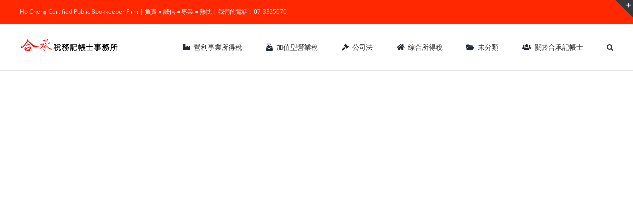

--- FILE ---
content_type: text/html; charset=UTF-8
request_url: https://www.nowtaxes.com.tw/page/95/
body_size: 24221
content:
<!DOCTYPE html>
<html class="avada-html-layout-wide avada-html-header-position-top" lang="zh-Hant-TW" prefix="og: http://ogp.me/ns# fb: http://ogp.me/ns/fb#">
<head>
	<meta http-equiv="X-UA-Compatible" content="IE=edge" />
	<meta http-equiv="Content-Type" content="text/html; charset=utf-8"/>
	<meta name="viewport" content="width=device-width, initial-scale=1" />
	<meta name='robots' content='index, follow, max-image-preview:large, max-snippet:-1, max-video-preview:-1' />

<script type="7e1fcb43d49b3203d17342f3-text/javascript">
MathJax = {
  tex: {
    inlineMath: [['$','$'],['\\(','\\)']], 
    processEscapes: true
  },
  options: {
    ignoreHtmlClass: 'tex2jax_ignore|editor-rich-text'
  }
};

</script>

	<!-- This site is optimized with the Yoast SEO plugin v26.4 - https://yoast.com/wordpress/plugins/seo/ -->
	<title>高雄市公司行號記帳服務｜高雄市公司行號設立登記 - 合承稅務記帳士事務所</title>
	<meta name="description" content="合承稅務記帳士是在地深耕的記帳士事務所，服務高雄地區的中小企業，我們與客戶建立長久、合作及互惠的事業夥伴關係。中小企業受限於有限的資源，因為我們提供的記帳及公司設立等專業服務，我們的客戶可以專心地在事業上全力衝刺。合承稅務記帳士期待為您服務。" />
	<link rel="canonical" href="https://www.nowtaxes.com.tw/" />
	<meta property="og:locale" content="en_US" />
	<meta property="og:type" content="website" />
	<meta property="og:title" content="高雄市公司行號記帳服務｜高雄市公司行號設立登記 - 合承稅務記帳士事務所" />
	<meta property="og:description" content="合承稅務記帳士是在地深耕的記帳士事務所，服務高雄地區的中小企業，我們與客戶建立長久、合作及互惠的事業夥伴關係。中小企業受限於有限的資源，因為我們提供的記帳及公司設立等專業服務，我們的客戶可以專心地在事業上全力衝刺。合承稅務記帳士期待為您服務。" />
	<meta property="og:url" content="https://www.nowtaxes.com.tw/" />
	<meta property="og:site_name" content="合承稅務記帳士事務所" />
	<meta property="article:modified_time" content="2024-03-03T11:00:48+00:00" />
	<meta property="og:image" content="https://www.nowtaxes.com.tw/wp-content/uploads/2023/04/SiteImage.png" />
	<meta property="og:image:width" content="1200" />
	<meta property="og:image:height" content="675" />
	<meta property="og:image:type" content="image/png" />
	<meta name="twitter:card" content="summary_large_image" />
	<script type="application/ld+json" class="yoast-schema-graph">{"@context":"https://schema.org","@graph":[{"@type":"WebPage","@id":"https://www.nowtaxes.com.tw/","url":"https://www.nowtaxes.com.tw/","name":"高雄市公司行號記帳服務｜高雄市公司行號設立登記 - 合承稅務記帳士事務所","isPartOf":{"@id":"https://www.nowtaxes.com.tw/#website"},"about":{"@id":"https://www.nowtaxes.com.tw/#organization"},"datePublished":"2020-07-25T08:29:58+00:00","dateModified":"2024-03-03T11:00:48+00:00","description":"合承稅務記帳士是在地深耕的記帳士事務所，服務高雄地區的中小企業，我們與客戶建立長久、合作及互惠的事業夥伴關係。中小企業受限於有限的資源，因為我們提供的記帳及公司設立等專業服務，我們的客戶可以專心地在事業上全力衝刺。合承稅務記帳士期待為您服務。","breadcrumb":{"@id":"https://www.nowtaxes.com.tw/#breadcrumb"},"inLanguage":"zh-Hant-TW","potentialAction":[{"@type":"ReadAction","target":["https://www.nowtaxes.com.tw/"]}]},{"@type":"BreadcrumbList","@id":"https://www.nowtaxes.com.tw/#breadcrumb","itemListElement":[{"@type":"ListItem","position":1,"name":"首頁"}]},{"@type":"WebSite","@id":"https://www.nowtaxes.com.tw/#website","url":"https://www.nowtaxes.com.tw/","name":"合承稅務記帳士事務所","description":"負責 • 誠信 • 專業 • 熱忱","publisher":{"@id":"https://www.nowtaxes.com.tw/#organization"},"alternateName":"合承記帳士","potentialAction":[{"@type":"SearchAction","target":{"@type":"EntryPoint","urlTemplate":"https://www.nowtaxes.com.tw/?s={search_term_string}"},"query-input":{"@type":"PropertyValueSpecification","valueRequired":true,"valueName":"search_term_string"}}],"inLanguage":"zh-Hant-TW"},{"@type":"Organization","@id":"https://www.nowtaxes.com.tw/#organization","name":"合承稅務記帳士事務所","alternateName":"合承記帳士","url":"https://www.nowtaxes.com.tw/","logo":{"@type":"ImageObject","inLanguage":"zh-Hant-TW","@id":"https://www.nowtaxes.com.tw/#/schema/logo/image/","url":"https://www.nowtaxes.com.tw/wp-content/uploads/2022/12/logo_hocheng@2x.png","contentUrl":"https://www.nowtaxes.com.tw/wp-content/uploads/2022/12/logo_hocheng@2x.png","width":400,"height":50,"caption":"合承稅務記帳士事務所"},"image":{"@id":"https://www.nowtaxes.com.tw/#/schema/logo/image/"}}]}</script>
	<meta name="msvalidate.01" content="266bb982ac6f45b3bc6f159301f50795" />
	<meta name="google-site-verification" content="UA-1183714-8" />
	<meta name="yandex-verification" content="248b2a4030f04024" />
	<!-- / Yoast SEO plugin. -->


<link rel='dns-prefetch' href='//cdn.jsdelivr.net' />
<link rel='dns-prefetch' href='//www.googletagmanager.com' />
<link rel="alternate" type="application/rss+xml" title="合承稅務記帳士事務所 &raquo; Feed" href="https://www.nowtaxes.com.tw/feed/" />
<link rel="alternate" type="application/rss+xml" title="合承稅務記帳士事務所 &raquo; Comments Feed" href="https://www.nowtaxes.com.tw/comments/feed/" />
					<link rel="shortcut icon" href="https://www.nowtaxes.com.tw/wp-content/uploads/2022/02/favicon-64x64-1.png" type="image/x-icon" />
		
		
					<!-- Android Icon -->
			<link rel="icon" sizes="192x192" href="https://www.nowtaxes.com.tw/wp-content/uploads/2022/02/apple-icon-120x120-1.png">
		
					<!-- MS Edge Icon -->
			<meta name="msapplication-TileImage" content="https://www.nowtaxes.com.tw/wp-content/uploads/2022/02/apple-icon-152x152-1.png">
				<link rel="alternate" title="oEmbed (JSON)" type="application/json+oembed" href="https://www.nowtaxes.com.tw/wp-json/oembed/1.0/embed?url=https%3A%2F%2Fwww.nowtaxes.com.tw%2F" />
<link rel="alternate" title="oEmbed (XML)" type="text/xml+oembed" href="https://www.nowtaxes.com.tw/wp-json/oembed/1.0/embed?url=https%3A%2F%2Fwww.nowtaxes.com.tw%2F&#038;format=xml" />
					<meta name="description" content="受控外國企業CFC制度2023年上路   

112年1月1日網路銷售營業人新制     

營利事業CFC制度自112年度施行  

營利事業CFC制度係完善我國公平合理稅制之一環，保障我國財政建全，112年度正式上路後，營利事業於113年辦理112年度營利事業所得稅結算申報時，應依規定辦理申報。為因應新制度的推行，財政部賦稅署網站提供營利事業CFC制度相關法規及常見問答【https://www.dot.gov.tw，點選「稅改專區/反避稅專區/營利事業受控外國企業(CFC)制度】，供各界查詢。  

為防杜跨國企業藉於低稅負國家或地區成立受控外國企業(Controlled Foreign Company，下稱CFC)保留盈餘不分配，規避我國稅負，我國於105年7月27日增訂所得稅法第43條之3，建立營利事業CFC制度，前揭制度自112年度施行，以接軌國際反避稅趨勢及維護租稅公平。"/>
				
		<meta property="og:locale" content="en_US"/>
		<meta property="og:type" content="website"/>
		<meta property="og:site_name" content="合承稅務記帳士事務所"/>
		<meta property="og:title" content="高雄市公司行號記帳服務｜高雄市公司行號設立登記 - 合承稅務記帳士事務所"/>
				<meta property="og:description" content="受控外國企業CFC制度2023年上路   

112年1月1日網路銷售營業人新制     

營利事業CFC制度自112年度施行  

營利事業CFC制度係完善我國公平合理稅制之一環，保障我國財政建全，112年度正式上路後，營利事業於113年辦理112年度營利事業所得稅結算申報時，應依規定辦理申報。為因應新制度的推行，財政部賦稅署網站提供營利事業CFC制度相關法規及常見問答【https://www.dot.gov.tw，點選「稅改專區/反避稅專區/營利事業受控外國企業(CFC)制度】，供各界查詢。  

為防杜跨國企業藉於低稅負國家或地區成立受控外國企業(Controlled Foreign Company，下稱CFC)保留盈餘不分配，規避我國稅負，我國於105年7月27日增訂所得稅法第43條之3，建立營利事業CFC制度，前揭制度自112年度施行，以接軌國際反避稅趨勢及維護租稅公平。"/>
				<meta property="og:url" content="https://www.nowtaxes.com.tw/"/>
						<meta property="og:image" content="https://www.nowtaxes.com.tw/wp-content/uploads/2022/12/logo_hocheng.png"/>
		<meta property="og:image:width" content="200"/>
		<meta property="og:image:height" content="25"/>
		<meta property="og:image:type" content="image/png"/>
				<style id='wp-img-auto-sizes-contain-inline-css' type='text/css'>
img:is([sizes=auto i],[sizes^="auto," i]){contain-intrinsic-size:3000px 1500px}
/*# sourceURL=wp-img-auto-sizes-contain-inline-css */
</style>
<link rel='stylesheet' id='fusion-dynamic-css-css' href='https://www.nowtaxes.com.tw/wp-content/uploads/fusion-styles/7d0292def7fbfae9cd506efb733909a1.min.css?ver=3.14' type='text/css' media='all' />
<script type="7e1fcb43d49b3203d17342f3-text/javascript" src="https://www.nowtaxes.com.tw/wp-includes/js/jquery/jquery.min.js?ver=3.7.1" id="jquery-core-js"></script>
<script type="7e1fcb43d49b3203d17342f3-text/javascript" src="//www.nowtaxes.com.tw/wp-content/plugins/revslider/sr6/assets/js/rbtools.min.js?ver=6.7.38" async id="tp-tools-js"></script>
<script type="7e1fcb43d49b3203d17342f3-text/javascript" src="//www.nowtaxes.com.tw/wp-content/plugins/revslider/sr6/assets/js/rs6.min.js?ver=6.7.38" async id="revmin-js"></script>

<!-- Google tag (gtag.js) snippet added by Site Kit -->
<!-- Google Analytics snippet added by Site Kit -->
<script type="7e1fcb43d49b3203d17342f3-text/javascript" src="https://www.googletagmanager.com/gtag/js?id=G-6MG68BVM4S" id="google_gtagjs-js" async></script>
<script type="7e1fcb43d49b3203d17342f3-text/javascript" id="google_gtagjs-js-after">
/* <![CDATA[ */
window.dataLayer = window.dataLayer || [];function gtag(){dataLayer.push(arguments);}
gtag("set","linker",{"domains":["www.nowtaxes.com.tw"]});
gtag("js", new Date());
gtag("set", "developer_id.dZTNiMT", true);
gtag("config", "G-6MG68BVM4S", {"googlesitekit_post_type":"page"});
//# sourceURL=google_gtagjs-js-after
/* ]]> */
</script>
<link rel="https://api.w.org/" href="https://www.nowtaxes.com.tw/wp-json/" /><link rel="alternate" title="JSON" type="application/json" href="https://www.nowtaxes.com.tw/wp-json/wp/v2/pages/554" /><link rel="EditURI" type="application/rsd+xml" title="RSD" href="https://www.nowtaxes.com.tw/xmlrpc.php?rsd" />
<meta name="generator" content="WordPress 6.9" />
<link rel='shortlink' href='https://www.nowtaxes.com.tw/' />
		<style type="text/css">
						ol.footnotes>li {list-style-type:decimal;}
						ol.footnotes { color:#666666; }
ol.footnotes li { font-size:80%; }
		</style>
		<meta name="generator" content="Site Kit by Google 1.170.0" /><style type="text/css" id="css-fb-visibility">@media screen and (max-width: 640px){.fusion-no-small-visibility{display:none !important;}body .sm-text-align-center{text-align:center !important;}body .sm-text-align-left{text-align:left !important;}body .sm-text-align-right{text-align:right !important;}body .sm-text-align-justify{text-align:justify !important;}body .sm-flex-align-center{justify-content:center !important;}body .sm-flex-align-flex-start{justify-content:flex-start !important;}body .sm-flex-align-flex-end{justify-content:flex-end !important;}body .sm-mx-auto{margin-left:auto !important;margin-right:auto !important;}body .sm-ml-auto{margin-left:auto !important;}body .sm-mr-auto{margin-right:auto !important;}body .fusion-absolute-position-small{position:absolute;top:auto;width:100%;}.awb-sticky.awb-sticky-small{ position: sticky; top: var(--awb-sticky-offset,0); }}@media screen and (min-width: 641px) and (max-width: 1024px){.fusion-no-medium-visibility{display:none !important;}body .md-text-align-center{text-align:center !important;}body .md-text-align-left{text-align:left !important;}body .md-text-align-right{text-align:right !important;}body .md-text-align-justify{text-align:justify !important;}body .md-flex-align-center{justify-content:center !important;}body .md-flex-align-flex-start{justify-content:flex-start !important;}body .md-flex-align-flex-end{justify-content:flex-end !important;}body .md-mx-auto{margin-left:auto !important;margin-right:auto !important;}body .md-ml-auto{margin-left:auto !important;}body .md-mr-auto{margin-right:auto !important;}body .fusion-absolute-position-medium{position:absolute;top:auto;width:100%;}.awb-sticky.awb-sticky-medium{ position: sticky; top: var(--awb-sticky-offset,0); }}@media screen and (min-width: 1025px){.fusion-no-large-visibility{display:none !important;}body .lg-text-align-center{text-align:center !important;}body .lg-text-align-left{text-align:left !important;}body .lg-text-align-right{text-align:right !important;}body .lg-text-align-justify{text-align:justify !important;}body .lg-flex-align-center{justify-content:center !important;}body .lg-flex-align-flex-start{justify-content:flex-start !important;}body .lg-flex-align-flex-end{justify-content:flex-end !important;}body .lg-mx-auto{margin-left:auto !important;margin-right:auto !important;}body .lg-ml-auto{margin-left:auto !important;}body .lg-mr-auto{margin-right:auto !important;}body .fusion-absolute-position-large{position:absolute;top:auto;width:100%;}.awb-sticky.awb-sticky-large{ position: sticky; top: var(--awb-sticky-offset,0); }}</style><meta name="generator" content="Powered by Slider Revolution 6.7.38 - responsive, Mobile-Friendly Slider Plugin for WordPress with comfortable drag and drop interface." />
<script type="7e1fcb43d49b3203d17342f3-text/javascript">function setREVStartSize(e){
			//window.requestAnimationFrame(function() {
				window.RSIW = window.RSIW===undefined ? window.innerWidth : window.RSIW;
				window.RSIH = window.RSIH===undefined ? window.innerHeight : window.RSIH;
				try {
					var pw = document.getElementById(e.c).parentNode.offsetWidth,
						newh;
					pw = pw===0 || isNaN(pw) || (e.l=="fullwidth" || e.layout=="fullwidth") ? window.RSIW : pw;
					e.tabw = e.tabw===undefined ? 0 : parseInt(e.tabw);
					e.thumbw = e.thumbw===undefined ? 0 : parseInt(e.thumbw);
					e.tabh = e.tabh===undefined ? 0 : parseInt(e.tabh);
					e.thumbh = e.thumbh===undefined ? 0 : parseInt(e.thumbh);
					e.tabhide = e.tabhide===undefined ? 0 : parseInt(e.tabhide);
					e.thumbhide = e.thumbhide===undefined ? 0 : parseInt(e.thumbhide);
					e.mh = e.mh===undefined || e.mh=="" || e.mh==="auto" ? 0 : parseInt(e.mh,0);
					if(e.layout==="fullscreen" || e.l==="fullscreen")
						newh = Math.max(e.mh,window.RSIH);
					else{
						e.gw = Array.isArray(e.gw) ? e.gw : [e.gw];
						for (var i in e.rl) if (e.gw[i]===undefined || e.gw[i]===0) e.gw[i] = e.gw[i-1];
						e.gh = e.el===undefined || e.el==="" || (Array.isArray(e.el) && e.el.length==0)? e.gh : e.el;
						e.gh = Array.isArray(e.gh) ? e.gh : [e.gh];
						for (var i in e.rl) if (e.gh[i]===undefined || e.gh[i]===0) e.gh[i] = e.gh[i-1];
											
						var nl = new Array(e.rl.length),
							ix = 0,
							sl;
						e.tabw = e.tabhide>=pw ? 0 : e.tabw;
						e.thumbw = e.thumbhide>=pw ? 0 : e.thumbw;
						e.tabh = e.tabhide>=pw ? 0 : e.tabh;
						e.thumbh = e.thumbhide>=pw ? 0 : e.thumbh;
						for (var i in e.rl) nl[i] = e.rl[i]<window.RSIW ? 0 : e.rl[i];
						sl = nl[0];
						for (var i in nl) if (sl>nl[i] && nl[i]>0) { sl = nl[i]; ix=i;}
						var m = pw>(e.gw[ix]+e.tabw+e.thumbw) ? 1 : (pw-(e.tabw+e.thumbw)) / (e.gw[ix]);
						newh =  (e.gh[ix] * m) + (e.tabh + e.thumbh);
					}
					var el = document.getElementById(e.c);
					if (el!==null && el) el.style.height = newh+"px";
					el = document.getElementById(e.c+"_wrapper");
					if (el!==null && el) {
						el.style.height = newh+"px";
						el.style.display = "block";
					}
				} catch(e){
					console.log("Failure at Presize of Slider:" + e)
				}
			//});
		  };</script>
		<script type="7e1fcb43d49b3203d17342f3-text/javascript">
			var doc = document.documentElement;
			doc.setAttribute( 'data-useragent', navigator.userAgent );
		</script>
		
	<style id='global-styles-inline-css' type='text/css'>
:root{--wp--preset--aspect-ratio--square: 1;--wp--preset--aspect-ratio--4-3: 4/3;--wp--preset--aspect-ratio--3-4: 3/4;--wp--preset--aspect-ratio--3-2: 3/2;--wp--preset--aspect-ratio--2-3: 2/3;--wp--preset--aspect-ratio--16-9: 16/9;--wp--preset--aspect-ratio--9-16: 9/16;--wp--preset--color--black: #000000;--wp--preset--color--cyan-bluish-gray: #abb8c3;--wp--preset--color--white: #ffffff;--wp--preset--color--pale-pink: #f78da7;--wp--preset--color--vivid-red: #cf2e2e;--wp--preset--color--luminous-vivid-orange: #ff6900;--wp--preset--color--luminous-vivid-amber: #fcb900;--wp--preset--color--light-green-cyan: #7bdcb5;--wp--preset--color--vivid-green-cyan: #00d084;--wp--preset--color--pale-cyan-blue: #8ed1fc;--wp--preset--color--vivid-cyan-blue: #0693e3;--wp--preset--color--vivid-purple: #9b51e0;--wp--preset--color--awb-color-1: #ffffff;--wp--preset--color--awb-color-2: #f6f6f6;--wp--preset--color--awb-color-3: #e2e2e2;--wp--preset--color--awb-color-4: #747474;--wp--preset--color--awb-color-5: #ff2800;--wp--preset--color--awb-color-6: #e10707;--wp--preset--color--awb-color-7: #333333;--wp--preset--color--awb-color-8: #212934;--wp--preset--color--awb-color-custom-10: #65bc7b;--wp--preset--color--awb-color-custom-11: #4a4e57;--wp--preset--color--awb-color-custom-12: #780404;--wp--preset--color--awb-color-custom-13: rgba(242,243,245,0.7);--wp--preset--color--awb-color-custom-14: rgba(255,255,255,0.8);--wp--preset--color--awb-color-custom-15: #f2f3f5;--wp--preset--color--awb-color-custom-16: #e0dede;--wp--preset--color--awb-color-custom-17: #e8e8e8;--wp--preset--color--awb-color-custom-18: #1d242d;--wp--preset--gradient--vivid-cyan-blue-to-vivid-purple: linear-gradient(135deg,rgb(6,147,227) 0%,rgb(155,81,224) 100%);--wp--preset--gradient--light-green-cyan-to-vivid-green-cyan: linear-gradient(135deg,rgb(122,220,180) 0%,rgb(0,208,130) 100%);--wp--preset--gradient--luminous-vivid-amber-to-luminous-vivid-orange: linear-gradient(135deg,rgb(252,185,0) 0%,rgb(255,105,0) 100%);--wp--preset--gradient--luminous-vivid-orange-to-vivid-red: linear-gradient(135deg,rgb(255,105,0) 0%,rgb(207,46,46) 100%);--wp--preset--gradient--very-light-gray-to-cyan-bluish-gray: linear-gradient(135deg,rgb(238,238,238) 0%,rgb(169,184,195) 100%);--wp--preset--gradient--cool-to-warm-spectrum: linear-gradient(135deg,rgb(74,234,220) 0%,rgb(151,120,209) 20%,rgb(207,42,186) 40%,rgb(238,44,130) 60%,rgb(251,105,98) 80%,rgb(254,248,76) 100%);--wp--preset--gradient--blush-light-purple: linear-gradient(135deg,rgb(255,206,236) 0%,rgb(152,150,240) 100%);--wp--preset--gradient--blush-bordeaux: linear-gradient(135deg,rgb(254,205,165) 0%,rgb(254,45,45) 50%,rgb(107,0,62) 100%);--wp--preset--gradient--luminous-dusk: linear-gradient(135deg,rgb(255,203,112) 0%,rgb(199,81,192) 50%,rgb(65,88,208) 100%);--wp--preset--gradient--pale-ocean: linear-gradient(135deg,rgb(255,245,203) 0%,rgb(182,227,212) 50%,rgb(51,167,181) 100%);--wp--preset--gradient--electric-grass: linear-gradient(135deg,rgb(202,248,128) 0%,rgb(113,206,126) 100%);--wp--preset--gradient--midnight: linear-gradient(135deg,rgb(2,3,129) 0%,rgb(40,116,252) 100%);--wp--preset--font-size--small: 12px;--wp--preset--font-size--medium: 20px;--wp--preset--font-size--large: 24px;--wp--preset--font-size--x-large: 42px;--wp--preset--font-size--normal: 16px;--wp--preset--font-size--xlarge: 32px;--wp--preset--font-size--huge: 48px;--wp--preset--spacing--20: 0.44rem;--wp--preset--spacing--30: 0.67rem;--wp--preset--spacing--40: 1rem;--wp--preset--spacing--50: 1.5rem;--wp--preset--spacing--60: 2.25rem;--wp--preset--spacing--70: 3.38rem;--wp--preset--spacing--80: 5.06rem;--wp--preset--shadow--natural: 6px 6px 9px rgba(0, 0, 0, 0.2);--wp--preset--shadow--deep: 12px 12px 50px rgba(0, 0, 0, 0.4);--wp--preset--shadow--sharp: 6px 6px 0px rgba(0, 0, 0, 0.2);--wp--preset--shadow--outlined: 6px 6px 0px -3px rgb(255, 255, 255), 6px 6px rgb(0, 0, 0);--wp--preset--shadow--crisp: 6px 6px 0px rgb(0, 0, 0);}:where(.is-layout-flex){gap: 0.5em;}:where(.is-layout-grid){gap: 0.5em;}body .is-layout-flex{display: flex;}.is-layout-flex{flex-wrap: wrap;align-items: center;}.is-layout-flex > :is(*, div){margin: 0;}body .is-layout-grid{display: grid;}.is-layout-grid > :is(*, div){margin: 0;}:where(.wp-block-columns.is-layout-flex){gap: 2em;}:where(.wp-block-columns.is-layout-grid){gap: 2em;}:where(.wp-block-post-template.is-layout-flex){gap: 1.25em;}:where(.wp-block-post-template.is-layout-grid){gap: 1.25em;}.has-black-color{color: var(--wp--preset--color--black) !important;}.has-cyan-bluish-gray-color{color: var(--wp--preset--color--cyan-bluish-gray) !important;}.has-white-color{color: var(--wp--preset--color--white) !important;}.has-pale-pink-color{color: var(--wp--preset--color--pale-pink) !important;}.has-vivid-red-color{color: var(--wp--preset--color--vivid-red) !important;}.has-luminous-vivid-orange-color{color: var(--wp--preset--color--luminous-vivid-orange) !important;}.has-luminous-vivid-amber-color{color: var(--wp--preset--color--luminous-vivid-amber) !important;}.has-light-green-cyan-color{color: var(--wp--preset--color--light-green-cyan) !important;}.has-vivid-green-cyan-color{color: var(--wp--preset--color--vivid-green-cyan) !important;}.has-pale-cyan-blue-color{color: var(--wp--preset--color--pale-cyan-blue) !important;}.has-vivid-cyan-blue-color{color: var(--wp--preset--color--vivid-cyan-blue) !important;}.has-vivid-purple-color{color: var(--wp--preset--color--vivid-purple) !important;}.has-black-background-color{background-color: var(--wp--preset--color--black) !important;}.has-cyan-bluish-gray-background-color{background-color: var(--wp--preset--color--cyan-bluish-gray) !important;}.has-white-background-color{background-color: var(--wp--preset--color--white) !important;}.has-pale-pink-background-color{background-color: var(--wp--preset--color--pale-pink) !important;}.has-vivid-red-background-color{background-color: var(--wp--preset--color--vivid-red) !important;}.has-luminous-vivid-orange-background-color{background-color: var(--wp--preset--color--luminous-vivid-orange) !important;}.has-luminous-vivid-amber-background-color{background-color: var(--wp--preset--color--luminous-vivid-amber) !important;}.has-light-green-cyan-background-color{background-color: var(--wp--preset--color--light-green-cyan) !important;}.has-vivid-green-cyan-background-color{background-color: var(--wp--preset--color--vivid-green-cyan) !important;}.has-pale-cyan-blue-background-color{background-color: var(--wp--preset--color--pale-cyan-blue) !important;}.has-vivid-cyan-blue-background-color{background-color: var(--wp--preset--color--vivid-cyan-blue) !important;}.has-vivid-purple-background-color{background-color: var(--wp--preset--color--vivid-purple) !important;}.has-black-border-color{border-color: var(--wp--preset--color--black) !important;}.has-cyan-bluish-gray-border-color{border-color: var(--wp--preset--color--cyan-bluish-gray) !important;}.has-white-border-color{border-color: var(--wp--preset--color--white) !important;}.has-pale-pink-border-color{border-color: var(--wp--preset--color--pale-pink) !important;}.has-vivid-red-border-color{border-color: var(--wp--preset--color--vivid-red) !important;}.has-luminous-vivid-orange-border-color{border-color: var(--wp--preset--color--luminous-vivid-orange) !important;}.has-luminous-vivid-amber-border-color{border-color: var(--wp--preset--color--luminous-vivid-amber) !important;}.has-light-green-cyan-border-color{border-color: var(--wp--preset--color--light-green-cyan) !important;}.has-vivid-green-cyan-border-color{border-color: var(--wp--preset--color--vivid-green-cyan) !important;}.has-pale-cyan-blue-border-color{border-color: var(--wp--preset--color--pale-cyan-blue) !important;}.has-vivid-cyan-blue-border-color{border-color: var(--wp--preset--color--vivid-cyan-blue) !important;}.has-vivid-purple-border-color{border-color: var(--wp--preset--color--vivid-purple) !important;}.has-vivid-cyan-blue-to-vivid-purple-gradient-background{background: var(--wp--preset--gradient--vivid-cyan-blue-to-vivid-purple) !important;}.has-light-green-cyan-to-vivid-green-cyan-gradient-background{background: var(--wp--preset--gradient--light-green-cyan-to-vivid-green-cyan) !important;}.has-luminous-vivid-amber-to-luminous-vivid-orange-gradient-background{background: var(--wp--preset--gradient--luminous-vivid-amber-to-luminous-vivid-orange) !important;}.has-luminous-vivid-orange-to-vivid-red-gradient-background{background: var(--wp--preset--gradient--luminous-vivid-orange-to-vivid-red) !important;}.has-very-light-gray-to-cyan-bluish-gray-gradient-background{background: var(--wp--preset--gradient--very-light-gray-to-cyan-bluish-gray) !important;}.has-cool-to-warm-spectrum-gradient-background{background: var(--wp--preset--gradient--cool-to-warm-spectrum) !important;}.has-blush-light-purple-gradient-background{background: var(--wp--preset--gradient--blush-light-purple) !important;}.has-blush-bordeaux-gradient-background{background: var(--wp--preset--gradient--blush-bordeaux) !important;}.has-luminous-dusk-gradient-background{background: var(--wp--preset--gradient--luminous-dusk) !important;}.has-pale-ocean-gradient-background{background: var(--wp--preset--gradient--pale-ocean) !important;}.has-electric-grass-gradient-background{background: var(--wp--preset--gradient--electric-grass) !important;}.has-midnight-gradient-background{background: var(--wp--preset--gradient--midnight) !important;}.has-small-font-size{font-size: var(--wp--preset--font-size--small) !important;}.has-medium-font-size{font-size: var(--wp--preset--font-size--medium) !important;}.has-large-font-size{font-size: var(--wp--preset--font-size--large) !important;}.has-x-large-font-size{font-size: var(--wp--preset--font-size--x-large) !important;}
/*# sourceURL=global-styles-inline-css */
</style>
<link rel='stylesheet' id='rs-plugin-settings-css' href='//www.nowtaxes.com.tw/wp-content/plugins/revslider/sr6/assets/css/rs6.css?ver=6.7.38' type='text/css' media='all' />
<style id='rs-plugin-settings-inline-css' type='text/css'>
#rs-demo-id {}
/*# sourceURL=rs-plugin-settings-inline-css */
</style>
<script data-cfasync="false" nonce="b5fb18c4-0845-48c2-9917-7d3a90316a55">try{(function(w,d){!function(j,k,l,m){if(j.zaraz)console.error("zaraz is loaded twice");else{j[l]=j[l]||{};j[l].executed=[];j.zaraz={deferred:[],listeners:[]};j.zaraz._v="5874";j.zaraz._n="b5fb18c4-0845-48c2-9917-7d3a90316a55";j.zaraz.q=[];j.zaraz._f=function(n){return async function(){var o=Array.prototype.slice.call(arguments);j.zaraz.q.push({m:n,a:o})}};for(const p of["track","set","debug"])j.zaraz[p]=j.zaraz._f(p);j.zaraz.init=()=>{var q=k.getElementsByTagName(m)[0],r=k.createElement(m),s=k.getElementsByTagName("title")[0];s&&(j[l].t=k.getElementsByTagName("title")[0].text);j[l].x=Math.random();j[l].w=j.screen.width;j[l].h=j.screen.height;j[l].j=j.innerHeight;j[l].e=j.innerWidth;j[l].l=j.location.href;j[l].r=k.referrer;j[l].k=j.screen.colorDepth;j[l].n=k.characterSet;j[l].o=(new Date).getTimezoneOffset();if(j.dataLayer)for(const t of Object.entries(Object.entries(dataLayer).reduce((u,v)=>({...u[1],...v[1]}),{})))zaraz.set(t[0],t[1],{scope:"page"});j[l].q=[];for(;j.zaraz.q.length;){const w=j.zaraz.q.shift();j[l].q.push(w)}r.defer=!0;for(const x of[localStorage,sessionStorage])Object.keys(x||{}).filter(z=>z.startsWith("_zaraz_")).forEach(y=>{try{j[l]["z_"+y.slice(7)]=JSON.parse(x.getItem(y))}catch{j[l]["z_"+y.slice(7)]=x.getItem(y)}});r.referrerPolicy="origin";r.src="/cdn-cgi/zaraz/s.js?z="+btoa(encodeURIComponent(JSON.stringify(j[l])));q.parentNode.insertBefore(r,q)};["complete","interactive"].includes(k.readyState)?zaraz.init():j.addEventListener("DOMContentLoaded",zaraz.init)}}(w,d,"zarazData","script");window.zaraz._p=async d$=>new Promise(ea=>{if(d$){d$.e&&d$.e.forEach(eb=>{try{const ec=d.querySelector("script[nonce]"),ed=ec?.nonce||ec?.getAttribute("nonce"),ee=d.createElement("script");ed&&(ee.nonce=ed);ee.innerHTML=eb;ee.onload=()=>{d.head.removeChild(ee)};d.head.appendChild(ee)}catch(ef){console.error(`Error executing script: ${eb}\n`,ef)}});Promise.allSettled((d$.f||[]).map(eg=>fetch(eg[0],eg[1])))}ea()});zaraz._p({"e":["(function(w,d){})(window,document)"]});})(window,document)}catch(e){throw fetch("/cdn-cgi/zaraz/t"),e;};</script></head>

<body class="home paged wp-singular page-template-default page page-id-554 paged-95 page-paged-95 wp-theme-Avada wp-child-theme-Avada-Child-Theme fusion-image-hovers fusion-pagination-sizing fusion-button_type-flat fusion-button_span-no fusion-button_gradient-linear avada-image-rollover-circle-yes avada-image-rollover-yes avada-image-rollover-direction-left fusion-has-button-gradient fusion-body ltr fusion-sticky-header no-mobile-slidingbar avada-has-rev-slider-styles fusion-disable-outline fusion-sub-menu-fade mobile-logo-pos-left layout-wide-mode avada-has-boxed-modal-shadow- layout-scroll-offset-full avada-has-zero-margin-offset-top fusion-top-header menu-text-align-center mobile-menu-design-classic fusion-show-pagination-text fusion-header-layout-v3 avada-responsive avada-footer-fx-parallax-effect avada-menu-highlight-style-bottombar fusion-search-form-clean fusion-main-menu-search-overlay fusion-avatar-circle avada-sticky-shrinkage avada-dropdown-styles avada-blog-layout-medium alternate avada-blog-archive-layout-medium alternate avada-header-shadow-no avada-menu-icon-position-left avada-has-megamenu-shadow avada-has-mobile-menu-search avada-has-main-nav-search-icon avada-has-breadcrumb-mobile-hidden avada-has-titlebar-hide avada-has-slidingbar-widgets avada-has-slidingbar-position-top avada-slidingbar-toggle-style-triangle avada-has-slidingbar-sticky avada-has-pagination-width_height avada-flyout-menu-direction-fade avada-ec-views-v1" data-awb-post-id="554">
		<a class="skip-link screen-reader-text" href="#content">Skip to content</a>

	<div id="boxed-wrapper">
		
		<div id="wrapper" class="fusion-wrapper">
			<div id="home" style="position:relative;top:-1px;"></div>
							
					
			<header class="fusion-header-wrapper">
				<div class="fusion-header-v3 fusion-logo-alignment fusion-logo-left fusion-sticky-menu- fusion-sticky-logo-1 fusion-mobile-logo-1  fusion-mobile-menu-design-classic">
					
<div class="fusion-secondary-header">
	<div class="fusion-row">
					<div class="fusion-alignleft">
				<div class="fusion-contact-info"><span class="fusion-contact-info-phone-number">Ho Cheng Certified Public Bookkeeper Firm | 負責 ● 誠信 ● 專業 ● 熱忱 | 我們的電話：07-3335070</span></div>			</div>
							<div class="fusion-alignright">
				<nav class="fusion-secondary-menu" role="navigation" aria-label="Secondary Menu"></nav>			</div>
			</div>
</div>
<div class="fusion-header-sticky-height"></div>
<div class="fusion-header">
	<div class="fusion-row">
					<div class="fusion-logo" data-margin-top="30px" data-margin-bottom="36px" data-margin-left="0px" data-margin-right="0px">
			<a class="fusion-logo-link"  href="https://www.nowtaxes.com.tw/" >

						<!-- standard logo -->
			<img src="https://www.nowtaxes.com.tw/wp-content/uploads/2022/12/logo_hocheng.png" srcset="https://www.nowtaxes.com.tw/wp-content/uploads/2022/12/logo_hocheng.png 1x, https://www.nowtaxes.com.tw/wp-content/uploads/2022/12/logo_hocheng@2x.png 2x" width="200" height="25" style="max-height:25px;height:auto;" alt="合承稅務記帳士事務所 Logo" data-retina_logo_url="https://www.nowtaxes.com.tw/wp-content/uploads/2022/12/logo_hocheng@2x.png" class="fusion-standard-logo" />

											<!-- mobile logo -->
				<img src="https://www.nowtaxes.com.tw/wp-content/uploads/2022/12/logo_hocheng.png" srcset="https://www.nowtaxes.com.tw/wp-content/uploads/2022/12/logo_hocheng.png 1x, https://www.nowtaxes.com.tw/wp-content/uploads/2022/12/logo_hocheng@2x.png 2x" width="200" height="25" style="max-height:25px;height:auto;" alt="合承稅務記帳士事務所 Logo" data-retina_logo_url="https://www.nowtaxes.com.tw/wp-content/uploads/2022/12/logo_hocheng@2x.png" class="fusion-mobile-logo" />
			
											<!-- sticky header logo -->
				<img src="https://www.nowtaxes.com.tw/wp-content/uploads/2022/12/logo_hocheng.png" srcset="https://www.nowtaxes.com.tw/wp-content/uploads/2022/12/logo_hocheng.png 1x, https://www.nowtaxes.com.tw/wp-content/uploads/2022/12/logo_hocheng@2x.png 2x" width="200" height="25" style="max-height:25px;height:auto;" alt="合承稅務記帳士事務所 Logo" data-retina_logo_url="https://www.nowtaxes.com.tw/wp-content/uploads/2022/12/logo_hocheng@2x.png" class="fusion-sticky-logo" />
					</a>
		</div>		<nav class="fusion-main-menu" aria-label="Main Menu"><div class="fusion-overlay-search">		<form role="search" class="searchform fusion-search-form  fusion-live-search fusion-search-form-clean" method="get" action="https://www.nowtaxes.com.tw/">
			<div class="fusion-search-form-content">

				
				<div class="fusion-search-field search-field">
					<label><span class="screen-reader-text">Search for:</span>
													<input type="search" class="s fusion-live-search-input" name="s" id="fusion-live-search-input-0" autocomplete="off" placeholder="Search..." required aria-required="true" aria-label="Search..."/>
											</label>
				</div>
				<div class="fusion-search-button search-button">
					<input type="submit" class="fusion-search-submit searchsubmit" aria-label="Search" value="&#xf002;" />
										<div class="fusion-slider-loading"></div>
									</div>

				
			</div>


							<div class="fusion-search-results-wrapper"><div class="fusion-search-results"></div></div>
			
		</form>
		<div class="fusion-search-spacer"></div><a href="#" role="button" aria-label="Close Search" class="fusion-close-search"></a></div><ul id="menu-main-menu" class="fusion-menu"><li  id="menu-item-344"  class="menu-item menu-item-type-post_type menu-item-object-page menu-item-has-children menu-item-344 fusion-dropdown-menu"  data-item-id="344"><a  title="關於營利事業所得稅的文章" href="https://www.nowtaxes.com.tw/profit-seeking-enterprise-income-tax/" class="fusion-flex-link fusion-bottombar-highlight"><span class="fusion-megamenu-icon"><i class="glyphicon fa-industry fas" aria-hidden="true"></i></span><span class="menu-text">營利事業所得稅</span></a><ul class="sub-menu"><li  id="menu-item-2376"  class="menu-item menu-item-type-post_type menu-item-object-page menu-item-2376 fusion-dropdown-submenu" ><a  href="https://www.nowtaxes.com.tw/110%e5%b9%b4%e5%ba%a6%e7%87%9f%e5%88%a9%e4%ba%8b%e6%a5%ad%e6%89%80%e5%be%97%e7%a8%85%e7%b5%90%e7%ae%97%e7%94%b3%e5%a0%b1%e6%9b%b8%e4%bf%ae%e6%ad%a3%e9%87%8d%e9%bb%9e/" class="fusion-bottombar-highlight"><span>110年度營利事業所得稅結算申報書修正重點</span></a></li><li  id="menu-item-2351"  class="menu-item menu-item-type-post_type menu-item-object-page menu-item-2351 fusion-dropdown-submenu" ><a  href="https://www.nowtaxes.com.tw/%e7%87%9f%e5%88%a9%e4%ba%8b%e6%a5%ad%e6%89%80%e5%be%97%e7%a8%85%e7%94%b3%e5%a0%b1%e5%b8%b8%e8%a6%8b%e9%8c%af%e8%aa%a4%e6%85%8b%e6%a8%a3/" class="fusion-bottombar-highlight"><span>營利事業申報營利事業所得稅常見錯誤態樣</span></a></li><li  id="menu-item-2358"  class="menu-item menu-item-type-post_type menu-item-object-page menu-item-2358 fusion-dropdown-submenu" ><a  href="https://www.nowtaxes.com.tw/%e7%87%9f%e5%88%a9%e4%ba%8b%e6%a5%ad%e5%87%ba%e5%94%ae%e5%9c%9f%e5%9c%b0%e5%88%97%e5%a0%b1%e5%9c%9f%e5%9c%b0%e6%bc%b2%e5%83%b9%e7%b8%bd%e6%95%b8%e9%a1%8d%e5%b8%b8%e8%a6%8b%e9%8c%af%e8%aa%a4%e6%85%8b/" class="fusion-bottombar-highlight"><span>營利事業出售土地列報土地漲價總數額常見錯誤態樣</span></a></li></ul></li><li  id="menu-item-347"  class="menu-item menu-item-type-post_type menu-item-object-page menu-item-has-children menu-item-347 fusion-dropdown-menu"  data-item-id="347"><a  title="關於加值型及非加值型營業稅的文章" href="https://www.nowtaxes.com.tw/value-added-and-non-value-added-business-tax/" class="fusion-flex-link fusion-bottombar-highlight"><span class="fusion-megamenu-icon"><i class="glyphicon fa-cash-register fas" aria-hidden="true"></i></span><span class="menu-text">加值型營業稅</span></a><ul class="sub-menu"><li  id="menu-item-2341"  class="menu-item menu-item-type-post_type menu-item-object-page menu-item-2341 fusion-dropdown-submenu" ><a  href="https://www.nowtaxes.com.tw/%e7%87%9f%e6%a5%ad%e4%ba%ba%e7%94%b3%e5%a0%b1%e7%87%9f%e6%a5%ad%e7%a8%85%e9%8c%af%e8%aa%a4%e6%a8%a3%e6%85%8b%e5%bd%99%e6%95%b4%e5%8f%8a%e6%b3%a8%e6%84%8f%e4%ba%8b%e9%a0%85/" class="fusion-bottombar-highlight"><span>營業人申報營業稅錯誤樣態彙整及注意事項</span></a></li></ul></li><li  id="menu-item-349"  class="menu-item menu-item-type-post_type menu-item-object-page menu-item-has-children menu-item-349 fusion-dropdown-menu"  data-item-id="349"><a  title="關於公司法的文章" href="https://www.nowtaxes.com.tw/company-act/" class="fusion-flex-link fusion-bottombar-highlight"><span class="fusion-megamenu-icon"><i class="glyphicon fa-gavel fas" aria-hidden="true"></i></span><span class="menu-text">公司法</span></a><ul class="sub-menu"><li  id="menu-item-2349"  class="menu-item menu-item-type-post_type menu-item-object-page menu-item-2349 fusion-dropdown-submenu" ><a  href="https://www.nowtaxes.com.tw/%e4%bb%a5%e6%9c%aa%e5%88%86%e9%85%8d%e7%9b%88%e9%a4%98%e9%80%b2%e8%a1%8c%e5%af%a6%e8%b3%aa%e6%8a%95%e8%b3%87%e5%b8%b8%e8%a6%8b%e9%8c%af%e8%aa%a4%e6%85%8b%e6%a8%a3/" class="fusion-bottombar-highlight"><span>以未分配盈餘進行實質投資常見錯誤態樣</span></a></li><li  id="menu-item-2292"  class="menu-item menu-item-type-post_type menu-item-object-page menu-item-2292 fusion-dropdown-submenu" ><a  href="https://www.nowtaxes.com.tw/ministry-of-economy-funds-bailout-loan/" class="fusion-bottombar-highlight"><span>經濟部資金紓困貸款</span></a></li></ul></li><li  id="menu-item-351"  class="menu-item menu-item-type-post_type menu-item-object-page menu-item-has-children menu-item-351 fusion-dropdown-menu"  data-item-id="351"><a  title="關於綜合所得稅的文章" href="https://www.nowtaxes.com.tw/individual-income-tax/" class="fusion-flex-link fusion-bottombar-highlight"><span class="fusion-megamenu-icon"><i class="glyphicon fa-home fas" aria-hidden="true"></i></span><span class="menu-text">綜合所得稅</span></a><ul class="sub-menu"><li  id="menu-item-2355"  class="menu-item menu-item-type-post_type menu-item-object-page menu-item-2355 fusion-dropdown-submenu" ><a  href="https://www.nowtaxes.com.tw/%e7%b4%8d%e7%a8%85%e7%be%a9%e5%8b%99%e4%ba%ba%e8%be%a6%e7%90%86%e7%b6%9c%e5%90%88%e6%89%80%e5%be%97%e7%a8%85%e7%b5%90%e7%ae%97%e7%94%b3%e5%a0%b1%e5%b8%b8%e8%a6%8b%e9%8c%af%e8%aa%a4%e6%85%8b%e6%a8%a3/" class="fusion-bottombar-highlight"><span>辦理綜合所得稅結算申報常見錯誤態樣</span></a></li><li  id="menu-item-2330"  class="menu-item menu-item-type-post_type menu-item-object-page menu-item-2330 fusion-dropdown-submenu" ><a  href="https://www.nowtaxes.com.tw/comprehensive-income-tax-mobile-tax-declaration-teaching/" class="fusion-bottombar-highlight"><span>綜合所得稅手機報稅教學</span></a></li><li  id="menu-item-2346"  class="menu-item menu-item-type-post_type menu-item-object-page menu-item-2346 fusion-dropdown-submenu" ><a  href="https://www.nowtaxes.com.tw/%e7%b4%8d%e7%a8%85%e7%be%a9%e5%8b%99%e4%ba%ba%e7%94%b3%e5%a0%b1%e6%b5%b7%e5%a4%96%e6%89%80%e5%be%97%e5%b8%b8%e8%a6%8b%e9%8c%af%e8%aa%a4%e6%85%8b%e6%a8%a3%e5%8f%8a%e6%b3%a8%e6%84%8f%e4%ba%8b%e9%a0%85/" class="fusion-bottombar-highlight"><span>納稅義務人申報海外所得常見錯誤態樣及注意事項</span></a></li></ul></li><li  id="menu-item-353"  class="menu-item menu-item-type-post_type menu-item-object-page menu-item-has-children menu-item-353 fusion-dropdown-menu"  data-item-id="353"><a  title="關於未分類的文章" href="https://www.nowtaxes.com.tw/uncategorized/" class="fusion-flex-link fusion-bottombar-highlight"><span class="fusion-megamenu-icon"><i class="glyphicon fa-folder-open fas" aria-hidden="true"></i></span><span class="menu-text">未分類</span></a><ul class="sub-menu"><li  id="menu-item-962"  class="menu-item menu-item-type-post_type menu-item-object-page menu-item-962 fusion-dropdown-submenu" ><a  title="關於房地合一課徵所得稅的文章" href="https://www.nowtaxes.com.tw/integrated-house-and-land-new-tax-rate/" class="fusion-bottombar-highlight"><span>房地合一課徵所得稅</span></a></li><li  id="menu-item-2194"  class="menu-item menu-item-type-post_type menu-item-object-page menu-item-2194 fusion-dropdown-submenu" ><a  title="【房地合一2.0】懶人包" href="https://www.nowtaxes.com.tw/house-and-land-integration-2-0-lazy-bag/" class="fusion-bottombar-highlight"><span>【房地合一2.0】懶人包</span></a></li><li  id="menu-item-2365"  class="menu-item menu-item-type-post_type menu-item-object-page menu-item-2365 fusion-dropdown-submenu" ><a  href="https://www.nowtaxes.com.tw/%e8%87%aa111%e5%b9%b41%e6%9c%881%e6%97%a5%e8%b5%b7%e6%8f%90%e4%be%9b%e9%81%ba%e7%94%a2%e7%a8%85%e7%94%b3%e5%a0%b1%e7%a8%85%e9%a1%8d%e8%a9%a6%e7%ae%97%e6%9c%8d%e5%8b%99/" class="fusion-bottombar-highlight"><span>自111年1月1日起提供遺產稅申報稅額試算服務</span></a></li></ul></li><li  id="menu-item-1972"  class="menu-item menu-item-type-post_type menu-item-object-page menu-item-1972"  data-item-id="1972"><a  title="關於合承稅務記帳士事務所" href="https://www.nowtaxes.com.tw/about-us/" class="fusion-flex-link fusion-bottombar-highlight"><span class="fusion-megamenu-icon"><i class="glyphicon fa-users fas" aria-hidden="true"></i></span><span class="menu-text">關於合承記帳士</span></a></li><li class="fusion-custom-menu-item fusion-main-menu-search fusion-search-overlay"><a class="fusion-main-menu-icon" href="#" aria-label="Search" data-title="Search" title="Search" role="button" aria-expanded="false"></a></li></ul></nav><div class="fusion-mobile-navigation"><ul id="menu-mobile-menu" class="fusion-mobile-menu"><li  id="menu-item-356"  class="menu-item menu-item-type-post_type menu-item-object-page menu-item-356"  data-item-id="356"><a  href="https://www.nowtaxes.com.tw/profit-seeking-enterprise-income-tax/" class="fusion-flex-link fusion-bottombar-highlight"><span class="fusion-megamenu-icon"><i class="glyphicon fa-industry fas" aria-hidden="true"></i></span><span class="menu-text">營利事業所得稅</span></a></li><li  id="menu-item-357"  class="menu-item menu-item-type-post_type menu-item-object-page menu-item-357"  data-item-id="357"><a  href="https://www.nowtaxes.com.tw/value-added-and-non-value-added-business-tax/" class="fusion-flex-link fusion-bottombar-highlight"><span class="fusion-megamenu-icon"><i class="glyphicon fa-cash-register fas" aria-hidden="true"></i></span><span class="menu-text">加值型營業稅</span></a></li><li  id="menu-item-358"  class="menu-item menu-item-type-post_type menu-item-object-page menu-item-358"  data-item-id="358"><a  href="https://www.nowtaxes.com.tw/company-act/" class="fusion-flex-link fusion-bottombar-highlight"><span class="fusion-megamenu-icon"><i class="glyphicon fa-gavel fas" aria-hidden="true"></i></span><span class="menu-text">公司法</span></a></li><li  id="menu-item-359"  class="menu-item menu-item-type-post_type menu-item-object-page menu-item-359"  data-item-id="359"><a  href="https://www.nowtaxes.com.tw/individual-income-tax/" class="fusion-flex-link fusion-bottombar-highlight"><span class="fusion-megamenu-icon"><i class="glyphicon fa-home fas" aria-hidden="true"></i></span><span class="menu-text">綜合所得稅</span></a></li><li  id="menu-item-907"  class="menu-item menu-item-type-post_type menu-item-object-page menu-item-907"  data-item-id="907"><a  href="https://www.nowtaxes.com.tw/integrated-house-and-land-new-tax-rate/" class="fusion-bottombar-highlight"><span class="menu-text">房地合一所得稅</span></a></li><li  id="menu-item-360"  class="menu-item menu-item-type-post_type menu-item-object-page menu-item-360"  data-item-id="360"><a  href="https://www.nowtaxes.com.tw/uncategorized/" class="fusion-flex-link fusion-bottombar-highlight"><span class="fusion-megamenu-icon"><i class="glyphicon fa-link fas" aria-hidden="true"></i></span><span class="menu-text">未分類</span></a></li><li  id="menu-item-1973"  class="menu-item menu-item-type-post_type menu-item-object-page menu-item-1973"  data-item-id="1973"><a  title="關於合承稅務記帳士事務所" href="https://www.nowtaxes.com.tw/about-us/" class="fusion-bottombar-highlight"><span class="menu-text">關於合承記帳士</span></a></li></ul></div>
<nav class="fusion-mobile-nav-holder fusion-mobile-menu-text-align-left" aria-label="Main Menu Mobile"></nav>

		
<div class="fusion-clearfix"></div>
<div class="fusion-mobile-menu-search">
			<form role="search" class="searchform fusion-search-form  fusion-live-search fusion-search-form-clean" method="get" action="https://www.nowtaxes.com.tw/">
			<div class="fusion-search-form-content">

				
				<div class="fusion-search-field search-field">
					<label><span class="screen-reader-text">Search for:</span>
													<input type="search" class="s fusion-live-search-input" name="s" id="fusion-live-search-input-1" autocomplete="off" placeholder="Search..." required aria-required="true" aria-label="Search..."/>
											</label>
				</div>
				<div class="fusion-search-button search-button">
					<input type="submit" class="fusion-search-submit searchsubmit" aria-label="Search" value="&#xf002;" />
										<div class="fusion-slider-loading"></div>
									</div>

				
			</div>


							<div class="fusion-search-results-wrapper"><div class="fusion-search-results"></div></div>
			
		</form>
		</div>
			</div>
</div>
				</div>
				<div class="fusion-clearfix"></div>
			</header>
								
							<div id="sliders-container" class="fusion-slider-visibility">
			
<div class="fusion-slider-revolution rev_slider_wrapper">			<!-- START Desk Scene REVOLUTION SLIDER 6.7.38 --><p class="rs-p-wp-fix"></p>
			<rs-module-wrap id="rev_slider_7_1_wrapper" data-source="gallery" style="visibility:hidden;background:transparent;padding:0;">
				<rs-module id="rev_slider_7_1" style="" data-version="6.7.38">
					<rs-slides style="overflow: hidden; position: absolute;">
						<rs-slide style="position: absolute;" data-key="rs-9" data-title="Slide" data-anim="ms:1500;r:0;" data-in="o:-0.5;sx:1.6;sy:1.6;e:power0.inOut;" data-out="o:0;sx:0.6;sy:0.6;e:power3.out;">
							<img src="//www.nowtaxes.com.tw/wp-content/plugins/revslider/sr6/assets/assets/dummy.png" alt="" title="高雄市公司行號記帳服務｜高雄市公司行號設立登記" class="rev-slidebg tp-rs-img rs-lazyload" data-lazyload="//www.nowtaxes.com.tw/wp-content/uploads/revslider/wooden_floor.jpg" data-parallax="6" data-no-retina>
<!--
							--><rs-layer
								id="slider-7-slide-9-layer-1" 
								class="tp-shape tp-shapewrapper"
								data-type="shape"
								data-rsp_ch="on"
								data-xy="x:c;"
								data-text="fw:100;"
								data-dim="w:100%;h:650px,650px,750px,550px;"
								data-basealign="slide"
								data-frame_0="y:top;o:1;"
								data-frame_1="st:500;sp:1500;"
								data-frame_999="o:0;e:nothing;st:w;"
								style="z-index:7;background-color:rgba(245,245,245,1);"
							> 
							</rs-layer><!--

							--><rs-layer
								id="slider-7-slide-9-layer-2" 
								class="rs-pxl-1"
								data-type="image"
								data-rsp_ch="on"
								data-xy="x:c;xo:-128px,-128px,-128px,-62px;yo:-151px,-151px,-151px,-65px;"
								data-text="l:22;"
								data-dim="w:600px,600px,600px,300px;h:500px,500px,500px,250px;"
								data-basealign="slide"
								data-frame_0="y:top;o:1;"
								data-frame_1="st:600;sp:1500;"
								data-frame_999="o:0;e:nothing;st:w;"
								style="z-index:8;"
							><img src="//www.nowtaxes.com.tw/wp-content/plugins/revslider/sr6/assets/assets/dummy.png" alt="" class="disable-lazyload tp-rs-img rs-lazyload" width="600" height="500" data-lazyload="//www.nowtaxes.com.tw/wp-content/uploads/revslider/macbook.png" data-no-retina> 
							</rs-layer><!--

							--><rs-layer
								id="slider-7-slide-9-layer-3" 
								class="rs-pxl-9"
								data-type="image"
								data-rsp_ch="on"
								data-xy="x:c;xo:-264px,-264px,-264px,-120px;yo:168px,168px,168px,298px;"
								data-text="l:22;"
								data-dim="w:1341px,1341px,1341px,609px;h:1101px,1101px,1101px,500px;"
								data-basealign="slide"
								data-frame_0="y:bottom;o:1;rZ:-45deg;"
								data-frame_1="st:500;sp:1500;"
								data-frame_999="o:0;e:nothing;st:w;"
								style="z-index:5;"
							><img src="//www.nowtaxes.com.tw/wp-content/plugins/revslider/sr6/assets/assets/dummy.png" alt="" class="disable-lazyload tp-rs-img rs-lazyload" width="1341" height="1101" data-lazyload="//www.nowtaxes.com.tw/wp-content/uploads/revslider/chair.png" data-no-retina> 
							</rs-layer><!--

							--><rs-layer
								id="slider-7-slide-9-layer-4" 
								class="rs-pxl-2"
								data-type="image"
								data-rsp_ch="on"
								data-xy="x:c;xo:-310px,-310px,-275px,-154px;yo:74px,74px,62px,28px;"
								data-text="l:22;"
								data-dim="w:210px,210px,210px,105px;h:190px,190px,190px,95px;"
								data-basealign="slide"
								data-frame_0="y:top;o:1;rZ:25deg;"
								data-frame_1="st:650;sp:1500;"
								data-frame_999="o:0;e:nothing;st:w;"
								style="z-index:10;"
							><img src="//www.nowtaxes.com.tw/wp-content/plugins/revslider/sr6/assets/assets/dummy.png" alt="" class="disable-lazyload tp-rs-img rs-lazyload" width="210" height="190" data-lazyload="//www.nowtaxes.com.tw/wp-content/uploads/revslider/glasses.png" data-no-retina> 
							</rs-layer><!--

							--><rs-layer
								id="slider-7-slide-9-layer-5" 
								class="rs-pxl-3"
								data-type="image"
								data-rsp_ch="on"
								data-xy="x:c;xo:-483px,-483px,-351px,-197px;yo:240px,240px,220px,110px;"
								data-text="l:22;"
								data-dim="w:230px,230px,230px,115px;h:210px,210px,210px,105px;"
								data-basealign="slide"
								data-frame_0="y:top;o:1;rZ:50deg;"
								data-frame_1="st:700;sp:1500;"
								data-frame_999="o:0;e:nothing;st:w;"
								style="z-index:11;"
							><img src="//www.nowtaxes.com.tw/wp-content/plugins/revslider/sr6/assets/assets/dummy.png" alt="" class="disable-lazyload tp-rs-img rs-lazyload" width="230" height="210" data-lazyload="//www.nowtaxes.com.tw/wp-content/uploads/revslider/coffee_cup.png" data-no-retina> 
							</rs-layer><!--

							--><rs-layer
								id="slider-7-slide-9-layer-6" 
								class="rs-pxl-2"
								data-type="image"
								data-rsp_ch="on"
								data-xy="x:c;xo:309px,309px,286px,161px;yo:-176px,-176px,-188px,-103px;"
								data-text="l:22;"
								data-dim="w:500px,500px,500px,250px;h:500px,500px,500px,250px;"
								data-basealign="slide"
								data-frame_0="y:top;o:1;rZ:14;"
								data-frame_1="rZ:14;st:900;sp:1500;"
								data-frame_999="o:0;e:nothing;st:w;"
								style="z-index:15;"
							><img src="//www.nowtaxes.com.tw/wp-content/plugins/revslider/sr6/assets/assets/dummy.png" alt="" class="disable-lazyload tp-rs-img rs-lazyload" width="600" height="600" data-lazyload="//www.nowtaxes.com.tw/wp-content/uploads/revslider/lamp.png" data-no-retina> 
							</rs-layer><!--

							--><rs-layer
								id="slider-7-slide-9-layer-7" 
								class="rs-pxl-4"
								data-type="image"
								data-rsp_ch="on"
								data-xy="x:c;xo:483px,483px,364px,200px;yo:154px,154px,185px,91px;"
								data-text="l:22;"
								data-dim="w:340px,340px,340px,170px;h:350px,350px,350px,175px;"
								data-basealign="slide"
								data-frame_0="y:top;o:1;rZ:40deg;"
								data-frame_1="st:750;sp:1500;"
								data-frame_999="o:0;e:nothing;st:w;"
								style="z-index:12;"
							><img src="//www.nowtaxes.com.tw/wp-content/plugins/revslider/sr6/assets/assets/dummy.png" alt="" class="disable-lazyload tp-rs-img rs-lazyload" width="340" height="350" data-lazyload="//www.nowtaxes.com.tw/wp-content/uploads/revslider/paper.png" data-no-retina> 
							</rs-layer><!--

							--><rs-layer
								id="slider-7-slide-9-layer-8" 
								class="rs-pxl-3"
								data-type="image"
								data-rsp_ch="on"
								data-xy="x:c;xo:286px,286px,190px,105px;yo:261px,261px,247px,147px;"
								data-text="l:22;"
								data-dim="w:140px,140px,140px,70px;h:170px,170px,170px,85px;"
								data-basealign="slide"
								data-frame_0="y:top;o:1;rZ:-65deg;"
								data-frame_1="rZ:25;st:800;sp:1500;"
								data-frame_999="o:0;e:nothing;st:w;"
								style="z-index:13;"
							><img src="//www.nowtaxes.com.tw/wp-content/plugins/revslider/sr6/assets/assets/dummy.png" alt="" class="disable-lazyload tp-rs-img rs-lazyload" width="140" height="170" data-lazyload="//www.nowtaxes.com.tw/wp-content/uploads/revslider/mouse.png" data-no-retina> 
							</rs-layer><!--

							--><rs-layer
								id="slider-7-slide-9-layer-9" 
								class="rs-pxl-4"
								data-type="image"
								data-rsp_ch="on"
								data-xy="x:c;xo:417px,417px,342px,193px;yo:283px,283px,338px,169px;"
								data-text="l:22;"
								data-dim="w:60px,60px,60px,30px;h:140px,140px,140px,70px;"
								data-basealign="slide"
								data-frame_0="y:top;o:1;rZ:-35deg;"
								data-frame_1="st:850;sp:1500;"
								data-frame_999="o:0;e:nothing;st:w;"
								style="z-index:14;"
							><img src="//www.nowtaxes.com.tw/wp-content/plugins/revslider/sr6/assets/assets/dummy.png" alt="" class="disable-lazyload tp-rs-img rs-lazyload" width="60" height="140" data-lazyload="//www.nowtaxes.com.tw/wp-content/uploads/revslider/pen.png" data-no-retina> 
							</rs-layer><!--

							--><rs-layer
								id="slider-7-slide-9-layer-10" 
								class="rs-pxl-1"
								data-type="image"
								data-rsp_ch="on"
								data-xy="x:c;xo:-210px,-210px,-227px,-161px;yo:357px,357px,406px,278px;"
								data-text="l:22;"
								data-dim="w:117px,117px,70px,50px;h:74px,74px,70px,50px;"
								data-basealign="slide"
								data-frame_0="x:-50px;"
								data-frame_1="e:power3.out;st:2000;sp:1500;"
								data-frame_999="o:0;e:nothing;st:w;"
								style="z-index:16;"
							><img src="//www.nowtaxes.com.tw/wp-content/plugins/revslider/sr6/assets/assets/dummy.png" alt="" class="disable-lazyload tp-rs-img rs-lazyload" width="275" height="174" data-lazyload="//www.nowtaxes.com.tw/wp-content/uploads/2020/07/ho-cheng-logo-1.png" data-no-retina> 
							</rs-layer><!--

							--><rs-layer
								id="slider-7-slide-9-layer-11" 
								class="rs-pxl-1"
								data-type="text"
								data-color="rgba(34,34,34,1)"
								data-rsp_ch="on"
								data-xy="x:c;xo:-91px,-91px,-110px,-70px;yo:380px,380px,420px,288px;"
								data-text="s:40,40,40,30;l:40,40,40,30;fw:800;"
								data-basealign="slide"
								data-frame_0="o:1;"
								data-frame_0_chars="d:3;x:50px;o:0;"
								data-frame_1="e:power3.out;st:2200;sp:1500;"
								data-frame_1_chars="d:3;"
								data-frame_999="o:0;e:nothing;st:w;"
								style="z-index:17;font-family:'Open Sans';"
							>稅務 
							</rs-layer><!--

							--><rs-layer
								id="slider-7-slide-9-layer-12" 
								class="rs-pxl-1"
								data-type="text"
								data-color="rgba(34,34,34,1)"
								data-rsp_ch="on"
								data-xy="x:c;xo:89px,89px,89px,78px;yo:380px,380px,420px,288px;"
								data-text="s:40,40,40,30;l:40,40,40,30;fw:300;"
								data-basealign="slide"
								data-frame_0="o:1;"
								data-frame_0_chars="d:3;x:50px;o:0;"
								data-frame_1="e:power3.out;st:2400;sp:1500;"
								data-frame_1_chars="d:3;"
								data-frame_999="o:0;e:nothing;st:w;"
								style="z-index:18;font-family:'Open Sans';"
							>記帳士事務所 
							</rs-layer><!--

							--><rs-layer
								id="slider-7-slide-9-layer-13" 
								class="rs-pxl-1"
								data-type="text"
								data-color="rgba(213,0,0,1)"
								data-rsp_ch="on"
								data-xy="x:c;xo:179px,179px,179px,152px;yo:425px,425px,475px,327px;"
								data-text="s:30,30,30,20;l:30,30,30,20;"
								data-basealign="slide"
								data-frame_0="o:1;"
								data-frame_0_chars="d:10;sX:0.5;sY:0.5;o:0;rZ:0deg;"
								data-frame_1="e:power3.out;st:2600;sp:1500;"
								data-frame_1_chars="d:10;"
								data-frame_999="o:0;e:nothing;st:w;"
								style="z-index:19;font-family:'Nothing You Could Do';"
							>Welcome 
							</rs-layer><!--

							--><rs-layer
								id="slider-7-slide-9-layer-14" 
								class="rs-pxl-1"
								data-type="image"
								data-rsp_ch="on"
								data-xy="x:c;xo:0,0,0,2px;yo:32px,32px,32px,27px;"
								data-text="l:22;"
								data-dim="w:284px,284px,284px,142px;h:91px,91px,91px,46px;"
								data-basealign="slide"
								data-frame_1="e:power3.out;st:2100;sp:500;"
								data-frame_999="o:0;e:nothing;st:w;"
								style="z-index:9;"
							><img src="//www.nowtaxes.com.tw/wp-content/plugins/revslider/sr6/assets/assets/dummy.png" alt="" class="disable-lazyload tp-rs-img rs-lazyload" width="284" height="91" data-lazyload="//www.nowtaxes.com.tw/wp-content/uploads/2020/08/macbook_screen_content_ho_cheng.png" data-no-retina> 
							</rs-layer><!--

							--><rs-layer
								id="slider-7-slide-9-layer-15" 
								class="rs-pxl-1"
								data-type="text"
								data-color="rgba(68,68,68,1)"
								data-rsp_ch="on"
								data-xy="x:c;yo:481px,481px,531px,369px;"
								data-text="w:normal;s:18,18,18,15;l:26,26,26,24;fw:300;"
								data-dim="w:520px,520px,520px,370px;h:auto,auto,auto,130px;"
								data-basealign="slide"
								data-frame_0="y:-20px;"
								data-frame_1="e:power3.out;st:2800;sp:1500;"
								data-frame_999="o:0;e:nothing;st:w;"
								style="z-index:20;font-family:'Roboto';"
							>合承稅務記帳士是在地深耕的記帳士事務所，我們與客戶建立長久、合作及互惠的事業夥伴關係。中小企業受限於有限的資源，因為我們提供的專業服務，我們的客戶可以專心地在事業上全力衝刺。合承稅務記帳士期待為您服務。 
							</rs-layer><!--

							--><rs-layer
								id="slider-7-slide-9-layer-16" 
								class="rev-btn rs-pxl-6"
								data-type="button"
								data-color="rgba(255,255,255,1)"
								data-rsp_ch="on"
								data-xy="x:c;yo:580px,580px,680px,480px;"
								data-text="s:18,16,16,16;l:60;fw:700;"
								data-dim="h:60px;"
								data-basealign="slide"
								data-padding="r:40;l:40;"
								data-frame_1="e:power2.inOut;st:2000;"
								data-frame_999="o:0;e:nothing;st:w;"
								data-frame_hover="bgc:#00263b;boc:#000;bor:0px,0px,0px,0px;bos:solid;oX:50;oY:50;sp:150;e:power1.inOut;"
								style="z-index:6;background-color:rgba(0,154,238,1);font-family:'Roboto';cursor:pointer;outline:none;box-shadow:none;box-sizing:border-box;-moz-box-sizing:border-box;-webkit-box-sizing:border-box;"
							>有記帳及報稅的困擾嗎？請聯絡我們 <i class="fa-phone-square"></i> 07-3335070 
							</rs-layer><!--

							--><rs-layer
								id="slider-7-slide-9-layer-23" 
								class="rs-svg rs-pxl-14"
								data-type="svg"
								data-color="rgba(255,255,255,1)"
								data-rsp_ch="on"
								data-xy="x:c;yo:750px,684px,824px,614px;"
								data-text="fw:700;"
								data-dim="w:80px,70px,70px,70px;h:80px,70px,70px,70px;"
								data-svg_src="//www.nowtaxes.com.tw/wp-content/plugins/revslider/public/assets/svg/hardware/ic_keyboard_arrow_down_24px.svg"
								data-svgi="c:rgba(255,255,255,1);"
								data-basealign="slide"
								data-frame_0="y:50px;"
								data-frame_1="st:3700;sp:600;"
								data-frame_999="o:0;e:nothing;st:w;"
								data-loop_0="y:-5;"
								data-loop_999="y:5;sp:2000;e:power2.inOut;yym:t;yys:t;yyf:t;"
								style="z-index:22;font-family:'Roboto';"
							> 
							</rs-layer><!--

							--><rs-layer
								id="slider-7-slide-9-layer-24" 
								class="rs-pxl-14"
								data-type="text"
								data-color="rgba(255,255,255,0.65)"
								data-rsp_ch="on"
								data-xy="x:c;yo:735px,675px,815px,605px;"
								data-text="s:18,15,15,15;l:18,20,20,20;"
								data-basealign="slide"
								data-frame_0="y:50px;"
								data-frame_1="st:3500;sp:600;"
								data-frame_999="o:0;e:nothing;st:w;"
								style="z-index:21;font-family:'Roboto';"
							>Scroll Down 
							</rs-layer><!--
-->					</rs-slide>
					</rs-slides>
				</rs-module>
				<script type="7e1fcb43d49b3203d17342f3-text/javascript">
					setREVStartSize({c: 'rev_slider_7_1',rl:[1240,1024,778,480],el:[868,768,960,720],gw:[1240,1024,778,480],gh:[868,768,960,720],type:'hero',justify:'',layout:'fullscreen',offsetContainer:'',offset:'60px',mh:"0"});if (window.RS_MODULES!==undefined && window.RS_MODULES.modules!==undefined && window.RS_MODULES.modules["revslider71"]!==undefined) {window.RS_MODULES.modules["revslider71"].once = false;window.revapi7 = undefined;if (window.RS_MODULES.checkMinimal!==undefined) window.RS_MODULES.checkMinimal()}
				</script>
			</rs-module-wrap>
			<!-- END REVOLUTION SLIDER -->
</div>		</div>
				
					
							
			
						<main id="main" class="clearfix ">
				<div class="fusion-row" style="">
<section id="content" style="width: 100%;">
					<div id="post-554" class="post-554 page type-page status-publish hentry">
			<span class="entry-title rich-snippet-hidden">高雄市公司行號記帳服務｜高雄市公司行號設立登記</span><span class="vcard rich-snippet-hidden"><span class="fn"><a href="https://www.nowtaxes.com.tw/author/kenkuo/" title="Posts by Ken Kuo" rel="author">Ken Kuo</a></span></span><span class="updated rich-snippet-hidden">2024-03-03T19:00:48+08:00</span>
			
			<div class="post-content">
				<div class="fusion-fullwidth fullwidth-box fusion-builder-row-1 fusion-flex-container nonhundred-percent-fullwidth non-hundred-percent-height-scrolling fusion-no-small-visibility" style="--awb-border-radius-top-left:0px;--awb-border-radius-top-right:0px;--awb-border-radius-bottom-right:0px;--awb-border-radius-bottom-left:0px;--awb-margin-top:50px;--awb-flex-wrap:wrap;" ><div class="fusion-builder-row fusion-row fusion-flex-align-items-flex-start fusion-flex-content-wrap" style="max-width:1248px;margin-left: calc(-4% / 2 );margin-right: calc(-4% / 2 );"><div class="fusion-layout-column fusion_builder_column fusion-builder-column-0 fusion_builder_column_1_1 1_1 fusion-flex-column" style="--awb-bg-size:cover;--awb-width-large:100%;--awb-margin-top-large:0px;--awb-spacing-right-large:1.92%;--awb-margin-bottom-large:20px;--awb-spacing-left-large:1.92%;--awb-width-medium:100%;--awb-order-medium:0;--awb-spacing-right-medium:1.92%;--awb-spacing-left-medium:1.92%;--awb-width-small:100%;--awb-order-small:0;--awb-spacing-right-small:1.92%;--awb-spacing-left-small:1.92%;"><div class="fusion-column-wrapper fusion-column-has-shadow fusion-flex-justify-content-flex-start fusion-content-layout-column"><div class="awb-news-ticker awb-news-ticker-1 awb-news-ticker-marquee" role="marquee" style="--awb-font-size:20px;--awb-title-font-color:#ffffff;--awb-title-background-color:#ff2800;--awb-ticker-font-color:#10284a;--awb-ticker-hover-font-color:#3269ff;--awb-ticker-background-color:#f8f9fa;--awb-ticker-background-hover-color:#f8f9fa;--awb-title-padding-right:16px;--awb-title-padding-left:16px;--awb-margin-top:16px;--awb-margin-bottom:16px;--awb-line-height:3.4;--awb-posts-distance:25px;"><div class="awb-news-ticker-title">賦稅新聞<div class="awb-news-ticker-title-decorator awb-news-ticker-title-decorator-triangle"></div></div><div class="awb-news-ticker-bar awb-news-ticker-bar-marquee"><div class="awb-news-ticker-item-list awb-news-ticker-item-list-run" data-awb-ticker-speed="90"><div class="awb-news-ticker-item"><a class="awb-news-ticker-link" href="https://www.nowtaxes.com.tw/%e8%b2%a1%e6%94%bf%e9%83%a8112-09-28%e5%8f%b0%e8%b2%a1%e7%a8%85%e5%ad%97%e7%ac%ac11204569600%e8%99%9f%e4%bb%a4/"><span class="awb-news-ticker-title-date">2023-09-28: </span>財政部112.09.28台財稅字第11204569600號令：核釋營業人開立統一發票短開銷售額，未依規定作廢重開如何處罰</a></div><div class="awb-news-ticker-item-separator">|</div><div class="awb-news-ticker-item"><a class="awb-news-ticker-link" href="https://www.nowtaxes.com.tw/%e8%b2%a1%e6%94%bf%e9%83%a8112-08-10%e5%8f%b0%e8%b2%a1%e7%a8%85%e5%ad%97%e7%ac%ac11204517390%e8%99%9f%e4%bb%a4/"><span class="awb-news-ticker-title-date">2023-08-10: </span>財政部112.08.10台財稅字第11204517390號令：公司發行或給予本身股票或其他權益商品獎酬其控制公司員工之費用認列規定</a></div><div class="awb-news-ticker-item-separator">|</div><div class="awb-news-ticker-item"><a class="awb-news-ticker-link" href="https://www.nowtaxes.com.tw/%e8%b2%a1%e6%94%bf%e9%83%a8112-07-07%e5%8f%b0%e8%b2%a1%e7%a8%85%e5%ad%97%e7%ac%ac11200513390%e8%99%9f%e4%bb%a4/"><span class="awb-news-ticker-title-date">2023-07-07: </span>財政部112.07.07台財稅字第11200513390號令：核釋加值型及非加值型營業稅法第8條第1項第9款本文規定免徵營業稅之出版品屬雜誌部分定義</a></div><div class="awb-news-ticker-item-separator">|</div><div class="awb-news-ticker-item"><a class="awb-news-ticker-link" href="https://www.nowtaxes.com.tw/%e8%b2%a1%e6%94%bf%e9%83%a8112-06-14%e5%8f%b0%e8%b2%a1%e7%a8%85%e5%ad%97%e7%ac%ac11204594650%e8%99%9f%e4%bb%a4/"><span class="awb-news-ticker-title-date">2023-06-14: </span>財政部112.06.14台財稅字第11204594650號令：核釋112年6月15日購買符合貨物稅條例第11條之1規定之節能電器申請退還減徵貨物稅税額之期限</a></div><div class="awb-news-ticker-item-separator">|</div><div class="awb-news-ticker-item"><a class="awb-news-ticker-link" href="https://www.nowtaxes.com.tw/%e8%b2%a1%e6%94%bf%e9%83%a8112-05-19%e5%8f%b0%e8%b2%a1%e7%a8%85%e5%ad%97%e7%ac%ac11200561171%e8%99%9f%e4%bb%a4/"><span class="awb-news-ticker-title-date">2023-05-19: </span>財政部112.05.19台財稅字第11200561171號令：期貨經理事業及期貨顧問事業適用加值型及非加值型營業稅法第11條所定期貨業之營業稅稅率及其經營專屬本業銷售額範圍</a></div></div></div></div></div></div></div></div><div class="fusion-fullwidth fullwidth-box fusion-builder-row-2 fusion-flex-container has-pattern-background has-mask-background nonhundred-percent-fullwidth non-hundred-percent-height-scrolling fusion-no-small-visibility" style="--awb-border-radius-top-left:0px;--awb-border-radius-top-right:0px;--awb-border-radius-bottom-right:0px;--awb-border-radius-bottom-left:0px;--awb-padding-top:50px;--awb-padding-bottom:50px;--awb-margin-top:50px;--awb-margin-bottom:50px;--awb-flex-wrap:wrap;" ><div class="fusion-builder-row fusion-row fusion-flex-align-items-flex-start fusion-flex-content-wrap" style="max-width:1248px;margin-left: calc(-4% / 2 );margin-right: calc(-4% / 2 );"><div class="fusion-layout-column fusion_builder_column fusion-builder-column-1 fusion_builder_column_1_1 1_1 fusion-flex-column" style="--awb-bg-size:cover;--awb-width-large:100%;--awb-margin-top-large:0px;--awb-spacing-right-large:1.92%;--awb-margin-bottom-large:20px;--awb-spacing-left-large:1.92%;--awb-width-medium:100%;--awb-order-medium:0;--awb-spacing-right-medium:1.92%;--awb-spacing-left-medium:1.92%;--awb-width-small:100%;--awb-order-small:0;--awb-spacing-right-small:1.92%;--awb-spacing-left-small:1.92%;"><div class="fusion-column-wrapper fusion-column-has-shadow fusion-flex-justify-content-flex-start fusion-content-layout-column"><div class="fusion-post-slider fusion-flexslider fusion-flexslider-loading flexslider-posts-with-excerpt"><ul class="slides"><li><a href="https://www.nowtaxes.com.tw/donations-made-by-for-profit-enterprises-to-political-parties-political-groups-and-candidates-who-are-candidates-for-election-if-they-violate-the-provisions-of-the-political-donation-law-on-the-annu/" aria-label="營利事業對政黨、政治團體及擬參選人之捐贈，如違反政治獻金法關於每年捐贈總額限制之規定，不得列報捐贈費用"><img fetchpriority="high" decoding="async" width="2560" height="1707" class="lazyload wp-image-2759" src="https://www.nowtaxes.com.tw/wp-content/uploads/2022/11/a-man-voting-beside-a-ballot-box-stockpack-pexels.jpg" data-orig-src="https://www.nowtaxes.com.tw/wp-content/uploads/2022/11/a-man-voting-beside-a-ballot-box-stockpack-pexels.jpg" alt="A man voting beside a ballot box" srcset="data:image/svg+xml,%3Csvg%20xmlns%3D%27http%3A%2F%2Fwww.w3.org%2F2000%2Fsvg%27%20width%3D%272560%27%20height%3D%271707%27%20viewBox%3D%270%200%202560%201707%27%3E%3Crect%20width%3D%272560%27%20height%3D%271707%27%20fill-opacity%3D%220%22%2F%3E%3C%2Fsvg%3E" data-srcset="https://www.nowtaxes.com.tw/wp-content/uploads/2022/11/a-man-voting-beside-a-ballot-box-stockpack-pexels-200x133.jpg 200w, https://www.nowtaxes.com.tw/wp-content/uploads/2022/11/a-man-voting-beside-a-ballot-box-stockpack-pexels-400x267.jpg 400w, https://www.nowtaxes.com.tw/wp-content/uploads/2022/11/a-man-voting-beside-a-ballot-box-stockpack-pexels-600x400.jpg 600w, https://www.nowtaxes.com.tw/wp-content/uploads/2022/11/a-man-voting-beside-a-ballot-box-stockpack-pexels-800x533.jpg 800w, https://www.nowtaxes.com.tw/wp-content/uploads/2022/11/a-man-voting-beside-a-ballot-box-stockpack-pexels-1200x800.jpg 1200w, https://www.nowtaxes.com.tw/wp-content/uploads/2022/11/a-man-voting-beside-a-ballot-box-stockpack-pexels.jpg 2560w" data-sizes="auto" data-orig-sizes="(max-width: 1024px) 100vw, (max-width: 640px) 100vw, 1200px" /></a><div class="slide-excerpt"><div class="excerpt-container"><h2><a href="https://www.nowtaxes.com.tw/donations-made-by-for-profit-enterprises-to-political-parties-political-groups-and-candidates-who-are-candidates-for-election-if-they-violate-the-provisions-of-the-political-donation-law-on-the-annu/">營利事業對政黨、政治團體及擬參選人之捐贈，如違反政治獻金法關於每年捐贈總額限制之規定，不得列報捐贈費用</a></h2><p></p><p>     財政部臺北國稅局表示，營利事業對合於政治獻金法規定政黨、政治團體及擬參選人之捐贈，於辦理營利事業所得稅結算申報時，得以不超過所得額10%，其總額不超過新臺幣（下同）50萬元範圍內，列報捐贈費用。但違反政治獻金法每年捐贈總額規定之限制者，則不適用前揭規定而不得列報捐贈費用。  […]
<span class="cp-load-after-post"></span></p></div></div></li><li><a href="https://www.nowtaxes.com.tw/if-a-business-owners-export-goods-are-returned-due-to-defects-the-amount-of-the-returned-goods-shall-be-calculated-based-on-the-exchange-rate-applicable-to-zero-rated-sales-in-the-export-declaratio/" aria-label="營業人外銷貨物發生瑕疵退回，應按原貨物出口申報適用零稅率銷售額之匯率計算銷貨退回金額"><img decoding="async" width="2560" height="1693" class="lazyload wp-image-1562" src="https://www.nowtaxes.com.tw/wp-content/uploads/2021/02/assorted-color-intermodal-containers-stockpack-pexels-scaled.webp" data-orig-src="https://www.nowtaxes.com.tw/wp-content/uploads/2021/02/assorted-color-intermodal-containers-stockpack-pexels-scaled.webp" alt="" srcset="data:image/svg+xml,%3Csvg%20xmlns%3D%27http%3A%2F%2Fwww.w3.org%2F2000%2Fsvg%27%20width%3D%272560%27%20height%3D%271693%27%20viewBox%3D%270%200%202560%201693%27%3E%3Crect%20width%3D%272560%27%20height%3D%271693%27%20fill-opacity%3D%220%22%2F%3E%3C%2Fsvg%3E" data-srcset="https://www.nowtaxes.com.tw/wp-content/uploads/2021/02/assorted-color-intermodal-containers-stockpack-pexels-scaled-200x132.webp 200w, https://www.nowtaxes.com.tw/wp-content/uploads/2021/02/assorted-color-intermodal-containers-stockpack-pexels-scaled-400x265.webp 400w, https://www.nowtaxes.com.tw/wp-content/uploads/2021/02/assorted-color-intermodal-containers-stockpack-pexels-scaled-600x397.webp 600w, https://www.nowtaxes.com.tw/wp-content/uploads/2021/02/assorted-color-intermodal-containers-stockpack-pexels-scaled-800x529.webp 800w, https://www.nowtaxes.com.tw/wp-content/uploads/2021/02/assorted-color-intermodal-containers-stockpack-pexels-scaled-1200x794.webp 1200w, https://www.nowtaxes.com.tw/wp-content/uploads/2021/02/assorted-color-intermodal-containers-stockpack-pexels-scaled.webp 2560w" data-sizes="auto" data-orig-sizes="(max-width: 1024px) 100vw, (max-width: 640px) 100vw, 1200px" /></a><div class="slide-excerpt"><div class="excerpt-container"><h2><a href="https://www.nowtaxes.com.tw/if-a-business-owners-export-goods-are-returned-due-to-defects-the-amount-of-the-returned-goods-shall-be-calculated-based-on-the-exchange-rate-applicable-to-zero-rated-sales-in-the-export-declaratio/">營業人外銷貨物發生瑕疵退回，應按原貨物出口申報適用零稅率銷售額之匯率計算銷貨退回金額</a></h2><p></p><p>   財政部高雄國稅局表示，邇來接獲業者來電詢問營業人外銷貨物發生銷貨退回，應以何時之匯率計算銷貨退回金額？     該局說明，營業人外銷貨物發生瑕疵退回，依財政部81年5月30日台財稅第810798531號及財政部賦稅署106年6月2日臺稅消費字第10504702350號函釋規定，於貨物復運進口時，應按原貨物出口申報適用零稅率銷售額之匯率計算銷貨退回金額，自行填具「銷貨退回或折讓證明單」，並檢附復運進口證明文件，於申報當期（月）「營業人銷售額與稅額申報書」時，在零稅率銷售額銷貨退回及折讓欄（即營業稅申報書第19欄）填報復運進口金額。  […]
<span class="cp-load-after-post"></span></p></div></div></li><li><a href="https://www.nowtaxes.com.tw/[base64]/" aria-label="營利事業出售KY股之損益，屬所得稅法第4條之1規定停止課徵所得稅之證券交易損益"><img decoding="async" width="2560" height="1920" class="lazyload wp-image-1745" src="https://www.nowtaxes.com.tw/wp-content/uploads/2020/07/stock_1595868917-scaled.webp" data-orig-src="https://www.nowtaxes.com.tw/wp-content/uploads/2020/07/stock_1595868917-scaled.webp" alt="" srcset="data:image/svg+xml,%3Csvg%20xmlns%3D%27http%3A%2F%2Fwww.w3.org%2F2000%2Fsvg%27%20width%3D%272560%27%20height%3D%271920%27%20viewBox%3D%270%200%202560%201920%27%3E%3Crect%20width%3D%272560%27%20height%3D%271920%27%20fill-opacity%3D%220%22%2F%3E%3C%2Fsvg%3E" data-srcset="https://www.nowtaxes.com.tw/wp-content/uploads/2020/07/stock_1595868917-scaled-200x150.webp 200w, https://www.nowtaxes.com.tw/wp-content/uploads/2020/07/stock_1595868917-scaled-400x300.webp 400w, https://www.nowtaxes.com.tw/wp-content/uploads/2020/07/stock_1595868917-scaled-600x450.webp 600w, https://www.nowtaxes.com.tw/wp-content/uploads/2020/07/stock_1595868917-scaled-800x600.webp 800w, https://www.nowtaxes.com.tw/wp-content/uploads/2020/07/stock_1595868917-scaled-1200x900.webp 1200w, https://www.nowtaxes.com.tw/wp-content/uploads/2020/07/stock_1595868917-scaled.webp 2560w" data-sizes="auto" data-orig-sizes="(max-width: 1024px) 100vw, (max-width: 640px) 100vw, 1200px" /></a><div class="slide-excerpt"><div class="excerpt-container"><h2><a href="https://www.nowtaxes.com.tw/[base64]/">營利事業出售KY股之損益，屬所得稅法第4條之1規定停止課徵所得稅之證券交易損益</a></h2><p></p><p>     財政部北區國稅局表示，我國證券交易市場除了常見國內公司之上市（櫃）及興櫃股票外，尚包括外國公司來臺申請核准上市（櫃）之股票，因其註冊地大部分位於開曼群島，國家代碼為KY，故一般稱為KY股票，該股票雖由海外公司發行，但屬證券交易稅條例規定經政府核准得公開募銷之有價證券。營利事業出售前項股票之損益，屬證券交易損益，依所得稅法第4條之1規定，證券交易所得停止課徵所得稅，證券交易損失亦不得自所得額中減除(詳附表)。  […]
<span class="cp-load-after-post"></span></p></div></div></li><li><a href="https://www.nowtaxes.com.tw/the-input-tax-collected-by-the-customs-on-the-business-tax-payment-certificate-should-be-declared-and-deducted-as-the-offset-tax-in-the-period-to-which-the-bank-payment-date-belongs/" aria-label="海關代徵營業稅繳納證進項稅額應於銀行收款日所屬期別申報扣抵銷項稅額"><img decoding="async" width="2560" height="1707" class="lazyload wp-image-2363" src="https://www.nowtaxes.com.tw/wp-content/uploads/2022/03/shallow-focus-photography-of-black-ship-stockpack-pexels-scaled.jpg" data-orig-src="https://www.nowtaxes.com.tw/wp-content/uploads/2022/03/shallow-focus-photography-of-black-ship-stockpack-pexels-scaled.jpg" alt="Shallow focus photography of black ship" srcset="data:image/svg+xml,%3Csvg%20xmlns%3D%27http%3A%2F%2Fwww.w3.org%2F2000%2Fsvg%27%20width%3D%272560%27%20height%3D%271707%27%20viewBox%3D%270%200%202560%201707%27%3E%3Crect%20width%3D%272560%27%20height%3D%271707%27%20fill-opacity%3D%220%22%2F%3E%3C%2Fsvg%3E" data-srcset="https://www.nowtaxes.com.tw/wp-content/uploads/2022/03/shallow-focus-photography-of-black-ship-stockpack-pexels-200x133.jpg 200w, https://www.nowtaxes.com.tw/wp-content/uploads/2022/03/shallow-focus-photography-of-black-ship-stockpack-pexels-400x267.jpg 400w, https://www.nowtaxes.com.tw/wp-content/uploads/2022/03/shallow-focus-photography-of-black-ship-stockpack-pexels-600x400.jpg 600w, https://www.nowtaxes.com.tw/wp-content/uploads/2022/03/shallow-focus-photography-of-black-ship-stockpack-pexels-800x533.jpg 800w, https://www.nowtaxes.com.tw/wp-content/uploads/2022/03/shallow-focus-photography-of-black-ship-stockpack-pexels-1200x800.jpg 1200w, https://www.nowtaxes.com.tw/wp-content/uploads/2022/03/shallow-focus-photography-of-black-ship-stockpack-pexels-scaled.jpg 2560w" data-sizes="auto" data-orig-sizes="(max-width: 1024px) 100vw, (max-width: 640px) 100vw, 1200px" /></a><div class="slide-excerpt"><div class="excerpt-container"><h2><a href="https://www.nowtaxes.com.tw/the-input-tax-collected-by-the-customs-on-the-business-tax-payment-certificate-should-be-declared-and-deducted-as-the-offset-tax-in-the-period-to-which-the-bank-payment-date-belongs/">海關代徵營業稅繳納證進項稅額應於銀行收款日所屬期別申報扣抵銷項稅額</a></h2><p></p><p>     財政部高雄國稅局表示，依營業人銷售額與稅額申報書「海關代徵營業稅繳納證扣抵聯欄」填寫說明規定，以海關核發之代徵營業稅繳納證扣抵聯所載稅基金額及營業稅稅額，填入該繳納證銀行收款日期所屬期（月）份之銷售額與稅額申報書。因此營業人應以銀行收款日所屬期別，申報海關代徵營業稅繳納證進項稅額。若當期未提出申報，依加值型及非加值型營業稅法施行細則第29條規定，進項稅額憑證之申報扣抵期間，於支付進項稅額取得該憑證之當期起算10年內都可提出申報扣抵；又非屬當期之進項稅額，依財政部107年8月29日台財稅字第10704610960號令規定，不得提前申報扣抵銷項稅額。  […]
<span class="cp-load-after-post"></span></p></div></div></li><li><a href="https://www.nowtaxes.com.tw/%e7%a7%81%e4%ba%ba%e9%96%93%e7%a7%bb%e8%bd%89%e8%82%a1%e7%a5%a8%e5%b8%b8%e8%a6%8b%e7%9a%84%e8%aa%b2%e7%a8%85%e7%96%91%e5%95%8f/" aria-label="私人間移轉股票常見的課稅疑問"><img decoding="async" width="1280" height="853" class="lazyload wp-image-2939" src="https://www.nowtaxes.com.tw/wp-content/uploads/2023/06/stock-market-chart-phone-stockpack-pixabay.jpg" data-orig-src="https://www.nowtaxes.com.tw/wp-content/uploads/2023/06/stock-market-chart-phone-stockpack-pixabay.jpg" alt="stock market, chart, phone" srcset="data:image/svg+xml,%3Csvg%20xmlns%3D%27http%3A%2F%2Fwww.w3.org%2F2000%2Fsvg%27%20width%3D%271280%27%20height%3D%27853%27%20viewBox%3D%270%200%201280%20853%27%3E%3Crect%20width%3D%271280%27%20height%3D%27853%27%20fill-opacity%3D%220%22%2F%3E%3C%2Fsvg%3E" data-srcset="https://www.nowtaxes.com.tw/wp-content/uploads/2023/06/stock-market-chart-phone-stockpack-pixabay-200x133.jpg 200w, https://www.nowtaxes.com.tw/wp-content/uploads/2023/06/stock-market-chart-phone-stockpack-pixabay-400x267.jpg 400w, https://www.nowtaxes.com.tw/wp-content/uploads/2023/06/stock-market-chart-phone-stockpack-pixabay-600x400.jpg 600w, https://www.nowtaxes.com.tw/wp-content/uploads/2023/06/stock-market-chart-phone-stockpack-pixabay-800x533.jpg 800w, https://www.nowtaxes.com.tw/wp-content/uploads/2023/06/stock-market-chart-phone-stockpack-pixabay-1200x800.jpg 1200w, https://www.nowtaxes.com.tw/wp-content/uploads/2023/06/stock-market-chart-phone-stockpack-pixabay.jpg 1280w" data-sizes="auto" data-orig-sizes="(max-width: 1024px) 100vw, (max-width: 640px) 100vw, 1200px" /></a><div class="slide-excerpt"><div class="excerpt-container"><h2><a href="https://www.nowtaxes.com.tw/%e7%a7%81%e4%ba%ba%e9%96%93%e7%a7%bb%e8%bd%89%e8%82%a1%e7%a5%a8%e5%b8%b8%e8%a6%8b%e7%9a%84%e8%aa%b2%e7%a8%85%e7%96%91%e5%95%8f/">私人間移轉股票常見的課稅疑問</a></h2><p></p><p>     財政部北區國稅局表示，依證券交易稅(下稱證交稅)條例規定，凡買賣有價證券，如未透過證券商而係由持有人直接出讓與受讓人者〔例如買賣未上市(櫃)股票〕，證交稅之代徵人為受讓(買受)人，由代徵人向出賣人按每次交易成交價格，於買賣交割當日依規定稅率(買賣股票稅率為3)代徵證交稅，並於代徵之次日填具「證券交易稅一般代徵稅額繳款書」(下稱證交稅繳款書)向國庫繳納。  […]
<span class="cp-load-after-post"></span></p></div></div></li></ul></div></div></div></div></div><div class="fusion-fullwidth fullwidth-box fusion-builder-row-3 fusion-flex-container has-pattern-background has-mask-background nonhundred-percent-fullwidth non-hundred-percent-height-scrolling fusion-no-small-visibility fusion-animated" style="--awb-border-sizes-top:0px;--awb-border-sizes-bottom:0px;--awb-border-sizes-left:0px;--awb-border-sizes-right:0px;--awb-border-color:#e2e2e2;--awb-border-radius-top-left:0px;--awb-border-radius-top-right:0px;--awb-border-radius-bottom-right:0px;--awb-border-radius-bottom-left:0px;--awb-padding-top:50px;--awb-padding-right:30px;--awb-padding-bottom:50px;--awb-padding-left:30px;--awb-padding-top-small:45px;--awb-padding-bottom-small:45px;--awb-margin-top:50px;--awb-margin-bottom:50px;--awb-background-color:#eaeaea;--awb-flex-wrap:wrap;" data-animationType="bounceInLeft" data-animationDuration="0.3" data-animationOffset="top-into-view" ><div class="fusion-builder-row fusion-row fusion-flex-align-items-center fusion-flex-content-wrap" style="max-width:1296px;margin-left: calc(-8% / 2 );margin-right: calc(-8% / 2 );"><div class="fusion-layout-column fusion_builder_column fusion-builder-column-2 fusion-flex-column fusion-animated" style="--awb-bg-size:cover;--awb-width-large:45%;--awb-margin-top-large:0px;--awb-spacing-right-large:3.68%;--awb-margin-bottom-large:0px;--awb-spacing-left-large:8.1777777777778%;--awb-width-medium:40%;--awb-order-medium:0;--awb-spacing-right-medium:4.14%;--awb-spacing-left-medium:9.2%;--awb-width-small:100%;--awb-order-small:0;--awb-spacing-right-small:3.68%;--awb-margin-bottom-small:55px;--awb-spacing-left-small:3.68%;" data-animationType="fadeInLeft" data-animationDuration="1.3" data-animationOffset="top-into-view"><div class="fusion-column-wrapper fusion-column-has-shadow fusion-flex-justify-content-flex-start fusion-content-layout-column"><div class="fusion-image-element " style="--awb-caption-overlay-color:#ffffff;--awb-caption-title-font-family:var(--h2_typography-font-family);--awb-caption-title-font-weight:var(--h2_typography-font-weight);--awb-caption-title-font-style:var(--h2_typography-font-style);--awb-caption-title-size:var(--h2_typography-font-size);--awb-caption-title-transform:var(--h2_typography-text-transform);--awb-caption-title-line-height:var(--h2_typography-line-height);--awb-caption-title-letter-spacing:var(--h2_typography-letter-spacing);"><span class=" fusion-imageframe imageframe-none imageframe-1 hover-type-none"><img decoding="async" width="480" height="700" alt="高流音浪塔" title="高流音浪塔" src="https://www.nowtaxes.com.tw/wp-content/uploads/2022/02/高流音浪塔.jpg" data-orig-src="https://www.nowtaxes.com.tw/wp-content/uploads/2022/02/高流音浪塔.jpg" class="lazyload img-responsive wp-image-2036" srcset="data:image/svg+xml,%3Csvg%20xmlns%3D%27http%3A%2F%2Fwww.w3.org%2F2000%2Fsvg%27%20width%3D%27480%27%20height%3D%27700%27%20viewBox%3D%270%200%20480%20700%27%3E%3Crect%20width%3D%27480%27%20height%3D%27700%27%20fill-opacity%3D%220%22%2F%3E%3C%2Fsvg%3E" data-srcset="https://www.nowtaxes.com.tw/wp-content/uploads/2022/02/高流音浪塔-200x292.jpg 200w, https://www.nowtaxes.com.tw/wp-content/uploads/2022/02/高流音浪塔-400x583.jpg 400w, https://www.nowtaxes.com.tw/wp-content/uploads/2022/02/高流音浪塔.jpg 480w" data-sizes="auto" data-orig-sizes="(max-width: 1024px) 100vw, (max-width: 640px) 100vw, 480px" /></span></div></div></div><div class="fusion-layout-column fusion_builder_column fusion-builder-column-3 fusion-flex-column fusion-animated" style="--awb-bg-size:cover;--awb-width-large:55%;--awb-margin-top-large:0px;--awb-spacing-right-large:6.6909090909091%;--awb-margin-bottom-large:0px;--awb-spacing-left-large:3.68%;--awb-width-medium:60%;--awb-order-medium:0;--awb-spacing-right-medium:6.1333333333333%;--awb-spacing-left-medium:3.3733333333333%;--awb-width-small:100%;--awb-order-small:0;--awb-spacing-right-small:3.68%;--awb-spacing-left-small:3.68%;" data-animationType="fadeInRight" data-animationDuration="1.3" data-animationOffset="top-into-view"><div class="fusion-column-wrapper fusion-column-has-shadow fusion-flex-justify-content-flex-start fusion-content-layout-column"><div class="fusion-title title fusion-title-1 fusion-title-text fusion-title-size-two" style="--awb-margin-bottom:30px;--awb-margin-bottom-small:40px;--awb-sep-color:#e2e2e2;--awb-font-size:42px;"><div class="title-sep-container title-sep-container-left fusion-no-large-visibility fusion-no-medium-visibility fusion-no-small-visibility"><div class="title-sep sep-double sep-solid" style="border-color:#e2e2e2;"></div></div><span class="awb-title-spacer fusion-no-large-visibility fusion-no-medium-visibility fusion-no-small-visibility"></span><h2 class="fusion-title-heading title-heading-left" style="font-family:&quot;Urbanist&quot;;font-style:normal;font-weight:300;margin:0;text-transform:none;font-size:1em;line-height:1.3em;">營利事業CFC制度自112年度施行</h2><span class="awb-title-spacer"></span><div class="title-sep-container title-sep-container-right"><div class="title-sep sep-double sep-solid" style="border-color:#e2e2e2;"></div></div></div><div class="fusion-separator fusion-full-width-sep" style="align-self: center;margin-left: auto;margin-right: auto;width:100%;"><div class="fusion-separator-border sep-single sep-solid" style="--awb-height:20px;--awb-amount:20px;--awb-sep-color:rgba(0,0,0,0.2);border-color:rgba(0,0,0,0.2);border-top-width:1px;"></div></div><div class="fusion-builder-row fusion-builder-row-inner fusion-row fusion-flex-align-items-center fusion-flex-content-wrap" style="width:108% !important;max-width:108% !important;margin-left: calc(-8% / 2 );margin-right: calc(-8% / 2 );"><div class="fusion-layout-column fusion_builder_column_inner fusion-builder-nested-column-0 fusion_builder_column_inner_1_2 1_2 fusion-flex-column fusion-flex-align-self-stretch" style="--awb-padding-top:50px;--awb-padding-right:50px;--awb-bg-size:cover;--awb-border-color:rgba(0,0,0,0.2);--awb-border-right:1px;--awb-border-style:solid;--awb-width-large:50%;--awb-margin-top-large:0px;--awb-spacing-right-large:0%;--awb-margin-bottom-large:0px;--awb-spacing-left-large:7.36%;--awb-width-medium:100%;--awb-order-medium:0;--awb-spacing-right-medium:3.68%;--awb-spacing-left-medium:3.68%;--awb-width-small:100%;--awb-order-small:0;--awb-spacing-right-small:3.68%;--awb-margin-bottom-small:30px;--awb-spacing-left-small:3.68%;"><div class="fusion-column-wrapper fusion-column-has-shadow fusion-flex-justify-content-flex-end fusion-content-layout-column"><div class="fusion-text fusion-text-1 fusion-text-no-margin" style="--awb-font-size:16px;--awb-line-height:1.8;--awb-letter-spacing:0px;--awb-text-transform:none;--awb-text-color:#000000;--awb-text-font-family:&quot;Lato&quot;;--awb-text-font-style:normal;--awb-text-font-weight:400;"><p>營利事業CFC制度係完善我國公平合理稅制之一環，保障我國財政建全，112年度正式上路後，營利事業於113年辦理112年度營利事業所得稅結算申報時，應依規定辦理申報。為因應新制度的推行，財政部賦稅署網站提供營利事業CFC制度相關法規及常見問答【https://www.dot.gov.tw，點選「稅改專區/反避稅專區/營利事業受控外國企業(CFC)制度】，供各界查詢。</p>
</div></div></div><div class="fusion-layout-column fusion_builder_column_inner fusion-builder-nested-column-1 fusion_builder_column_inner_1_2 1_2 fusion-flex-column fusion-flex-align-self-stretch" style="--awb-padding-top:50px;--awb-padding-left:50px;--awb-padding-top-small:0px;--awb-padding-left-small:0px;--awb-bg-size:cover;--awb-width-large:50%;--awb-margin-top-large:0px;--awb-spacing-right-large:7.36%;--awb-margin-bottom-large:0px;--awb-spacing-left-large:0%;--awb-width-medium:100%;--awb-order-medium:0;--awb-spacing-right-medium:3.68%;--awb-spacing-left-medium:3.68%;--awb-width-small:100%;--awb-order-small:0;--awb-spacing-right-small:3.68%;--awb-spacing-left-small:3.68%;"><div class="fusion-column-wrapper fusion-column-has-shadow fusion-flex-justify-content-flex-start fusion-content-layout-column"><div class="fusion-text fusion-text-2" style="--awb-text-transform:none;--awb-text-color:#000000;"><p>為防杜跨國企業藉於低稅負國家或地區成立受控外國企業(Controlled Foreign Company，下稱CFC)保留盈餘不分配，規避我國稅負，我國於105年7月27日增訂所得稅法第43條之3，建立營利事業CFC制度，前揭制度自112年度施行，以接軌國際反避稅趨勢及維護租稅公平。</p>
</div></div></div></div></div></div></div></div><div class="fusion-fullwidth fullwidth-box fusion-builder-row-4 fusion-flex-container nonhundred-percent-fullwidth non-hundred-percent-height-scrolling" style="--awb-border-radius-top-left:0px;--awb-border-radius-top-right:0px;--awb-border-radius-bottom-right:0px;--awb-border-radius-bottom-left:0px;--awb-padding-top:50px;--awb-padding-right:0px;--awb-padding-bottom:0px;--awb-padding-left:0px;--awb-margin-top:50px;--awb-margin-bottom:0px;--awb-flex-wrap:wrap;" ><div class="fusion-builder-row fusion-row fusion-flex-align-items-flex-start fusion-flex-content-wrap" style="max-width:1248px;margin-left: calc(-4% / 2 );margin-right: calc(-4% / 2 );"><div class="fusion-layout-column fusion_builder_column fusion-builder-column-4 fusion_builder_column_1_1 1_1 fusion-flex-column" style="--awb-bg-size:cover;--awb-width-large:100%;--awb-margin-top-large:0px;--awb-spacing-right-large:1.92%;--awb-margin-bottom-large:20px;--awb-spacing-left-large:1.92%;--awb-width-medium:100%;--awb-spacing-right-medium:1.92%;--awb-spacing-left-medium:1.92%;--awb-width-small:100%;--awb-spacing-right-small:1.92%;--awb-spacing-left-small:1.92%;"><div class="fusion-column-wrapper fusion-column-has-shadow fusion-flex-justify-content-flex-start fusion-content-layout-column"></div></div></div></div>
<span class="cp-load-after-post"></span>							</div>
																													</div>
	</section>
						
					</div>  <!-- fusion-row -->
				</main>  <!-- #main -->
				
				
								
					
		<div class="fusion-footer fusion-footer-parallax">
					
	<footer class="fusion-footer-widget-area fusion-widget-area">
		<div class="fusion-row">
			<div class="fusion-columns fusion-columns-4 fusion-widget-area">
				
																									<div class="fusion-column col-lg-3 col-md-3 col-sm-3">
							<section id="contact_info-widget-4" class="fusion-footer-widget-column widget contact_info" style="border-style: solid;border-color:transparent;border-width:0px;"><h4 class="widget-title">合承稅務記帳士事務所</h4>
		<div class="contact-info-container">
							<p class="address">802755 高雄市苓雅區中山二路412號11樓之2（中山二路苓雅一路交叉口長谷建設大樓）</p>
			
							<p class="phone">Phone: <a href="tel:07-3335070">07-3335070</a></p>
			
			
							<p class="fax">Fax: <a href="fax:07-3335073">07-3335073</a></p>
			
			
							<p class="web">Web: <a href="https://www.nowtaxes.com.tw">https://www.nowtaxes.com.tw</a></p>
					</div>
		<div style="clear:both;"></div></section>																					</div>
																										<div class="fusion-column col-lg-3 col-md-3 col-sm-3">
							<section id="text-3" class="fusion-footer-widget-column widget widget_text" style="border-style: solid;border-color:transparent;border-width:0px;"><h4 class="widget-title">我們執行下列業務</h4>			<div class="textwidget"><ul class="fa-ul">
<li><i class="fas fa-align-left" style="color: #ff2800;"></i> 受委任辦理營業、變更、註銷、停業、復業及其他登記事項。</li>
<li><i class="fas fa-align-left" style="color: #ff2800;"></i> 受委任辦理各項稅捐稽徵案件之申報及申請事項。</li>
<li><i class="fas fa-align-left" style="color: #ff2800;"></i> 受理稅務諮詢事項。</li>
<li><i class="fas fa-align-left" style="color: #ff2800;"></i> 受委任辦理商業會計事務。</li>
<li><i class="fas fa-align-left" style="color: #ff2800;"></i> 其他經主管機關核可辦理與記帳及報稅事務有關之事項。</li>
</ul>
</div>
		<div style="clear:both;"></div></section>																					</div>
																										<div class="fusion-column col-lg-3 col-md-3 col-sm-3">
							<section id="text-4" class="fusion-footer-widget-column widget widget_text" style="border-style: solid;border-color:transparent;border-width:0px;"><h4 class="widget-title">我們在下列地區執行業務</h4>			<div class="textwidget"><ul class="fa-ul" style="font-size: 32px;">
<li><i class="fas fa-map-marker-alt fa-sm" style="color: #ff2800;"></i> 高雄市</li>
<li><i class="fas fa-map-marker-alt fa-sm" style="color: #ff2800;"></i> 台南市</li>
<li><i class="fas fa-map-marker-alt fa-sm" style="color: #ff2800;"></i> 屏東縣（市）</li>
</ul>
</div>
		<div style="clear:both;"></div></section>																					</div>
																										<div class="fusion-column fusion-column-last col-lg-3 col-md-3 col-sm-3">
							<section id="text-8" class="fusion-footer-widget-column widget widget_text" style="border-style: solid;border-color:transparent;border-width:0px;"><h4 class="widget-title">經常問的問題</h4>			<div class="textwidget"><ul>
<li><a title="商業會計法經常問的問題" href="https://www.nowtaxes.com.tw/faqs-bussiness-entity-accounting-act/"><i class="fas fa-book-open"></i> 商業會計法經常問的問題</a></li>
<li><a title="稅捐稽徵法經常問的問題" href="https://www.nowtaxes.com.tw/faqs-tax-collection-act/"><i class="fas fa-book-open"></i> 稅捐稽徵法經常問的問題</a></li>
<li><a title="統一發票使用辦法經常問的問題" href="https://www.nowtaxes.com.tw/faqs-regulations-governing-the-use-of-uniform-invoices/"><i class="fas fa-book-open"></i> 統一發票使用辦法經常問的問題</a></li>
<li><a title="我們的隱私權政策" href="https://www.nowtaxes.com.tw/privacy-policy/"><i class="fas fa-book-open"></i> 我們的隱私權政策</a></li>
</ul>
</div>
		<div style="clear:both;"></div></section>																					</div>
																											
				<div class="fusion-clearfix"></div>
			</div> <!-- fusion-columns -->
		</div> <!-- fusion-row -->
	</footer> <!-- fusion-footer-widget-area -->

	
	<footer id="footer" class="fusion-footer-copyright-area">
		<div class="fusion-row">
			<div class="fusion-copyright-content">

				<div class="fusion-copyright-notice">
		<div>
		Copyright 2020 合承稅務記帳士事務所 | 負責 ● 誠信 ● 專業 ● 熱忱 | Powered by <a href="http://wordpress.org" target="_blank">WordPress</a>	</div>
</div>

			</div> <!-- fusion-fusion-copyright-content -->
		</div> <!-- fusion-row -->
	</footer> <!-- #footer -->
		</div> <!-- fusion-footer -->

		
											<div class="fusion-sliding-bar-wrapper">
									<div id="slidingbar-area" class="slidingbar-area fusion-sliding-bar-area fusion-widget-area fusion-sliding-bar-position-top fusion-sliding-bar-text-align-left fusion-sliding-bar-toggle-triangle fusion-sliding-bar-sticky" data-breakpoint="800" data-toggle="triangle">
					<div class="fusion-sb-toggle-wrapper">
				<a class="fusion-sb-toggle" href="#"><span class="screen-reader-text">Toggle Sliding Bar Area</span></a>
			</div>
		
		<div id="slidingbar" class="fusion-sliding-bar">
						<div class="fusion-row">
								<div class="fusion-columns row fusion-columns-3 columns columns-3">

																														<div class="fusion-column col-lg-4 col-md-4 col-sm-4">
							<section id="text-5" class="fusion-slidingbar-widget-column widget widget_text" style="border-style: solid;border-color:transparent;border-width:0px;"><h4 class="widget-title">受委託百工百業記帳及報稅服務</h4>			<div class="textwidget"><p>提供各行各業記帳及報稅服務：</p>
<ul>
<li><i class="fas fa-align-left" style="color: #ff2800;"></i> 批發、零售及餐飲業</li>
<li><i class="fas fa-align-left" style="color: #ff2800;"></i> 製造業</li>
<li><i class="fas fa-align-left" style="color: #ff2800;"></i> 營造及工程業</li>
<li><i class="fas fa-align-left" style="color: #ff2800;"></i> 運輸、倉儲及通信業</li>
<li><i class="fas fa-align-left" style="color: #ff2800;"></i> 金融、保險及不動產業</li>
<li><i class="fas fa-align-left" style="color: #ff2800;"></i> 專業、科學及技術服務業</li>
<li><i class="fas fa-align-left" style="color: #ff2800;"></i> 文化、運動、休閒及其他服務業</li>
<li><i class="fas fa-align-left" style="color: #ff2800;"></i> 合作及人民團體等非營利團體</li>
<li><i class="fas fa-align-left" style="color: #ff2800;"></i> 其他百工百業記帳服務</li>
</ul>
</div>
		<div style="clear:both;"></div></section>																						</div>
																															<div class="fusion-column col-lg-4 col-md-4 col-sm-4">
							<section id="text-6" class="fusion-slidingbar-widget-column widget widget_text" style="border-style: solid;border-color:transparent;border-width:0px;"><h4 class="widget-title">申辦公司行號設立及變更登記</h4>			<div class="textwidget"><p>申辦下列公司行號設立及變更服務：</p>
<ul>
<li><i class="fas fa-align-left" style="color: #ff2800;"></i> 有限公司</li>
<li><i class="fas fa-align-left" style="color: #ff2800;"></i> 股份有限公司</li>
<li><i class="fas fa-align-left" style="color: #ff2800;"></i> 外國人設立公司</li>
<li><i class="fas fa-align-left" style="color: #ff2800;"></i> 閉鎖性股份有限公司</li>
<li><i class="fas fa-align-left" style="color: #ff2800;"></i> 獨資、合夥行號</li>
<li><i class="fas fa-align-left" style="color: #ff2800;"></i> 有限合夥</li>
<li><i class="fas fa-align-left" style="color: #ff2800;"></i> 社會團體許可立案</li>
</ul>
</div>
		<div style="clear:both;"></div></section>																						</div>
																															<div class="fusion-column col-lg-4 col-md-4 col-sm-4">
							<section id="text-7" class="fusion-slidingbar-widget-column widget widget_text" style="border-style: solid;border-color:transparent;border-width:0px;"><h4 class="widget-title">申辦工廠設立及變更登記</h4>			<div class="textwidget"><p>申辦各種工廠設立及變更服務：</p>
<ul>
<li><i class="fas fa-align-left" style="color: #ff2800;"></i> 塑膠製品製造業</li>
<li><i class="fas fa-align-left" style="color: #ff2800;"></i> 金屬模具及手工具製造業</li>
<li><i class="fas fa-align-left" style="color: #ff2800;"></i> 金屬結構、建築組件及容器製造業</li>
<li><i class="fas fa-align-left" style="color: #ff2800;"></i> 金屬加工處理製造業</li>
<li><i class="fas fa-align-left" style="color: #ff2800;"></i> 螺絲、螺帽、螺絲釘、及鉚釘等製品製造業</li>
<li><i class="fas fa-align-left" style="color: #ff2800;"></i> 金屬彈簧及線製品製造業</li>
<li><i class="fas fa-align-left" style="color: #ff2800;"></i> 機械設備製造業</li>
<li><i class="fas fa-align-left" style="color: #ff2800;"></i> 機械設備及運輸工具零件製造業</li>
<li><i class="fas fa-align-left" style="color: #ff2800;"></i> 木製家具及裝設品製造業</li>
<li><i class="fas fa-align-left" style="color: #ff2800;"></i> 其他百工百業製造業工廠設立登記</li>
</ul>
</div>
		<div style="clear:both;"></div></section>																						</div>
																																																	<div class="fusion-clearfix"></div>
				</div>
			</div>
		</div>
	</div>
							</div>
																</div> <!-- wrapper -->
		</div> <!-- #boxed-wrapper -->
				<a class="fusion-one-page-text-link fusion-page-load-link" tabindex="-1" href="#" aria-hidden="true">Page load link</a>

		<div class="avada-footer-scripts">
			<script type="7e1fcb43d49b3203d17342f3-text/javascript">var fusionNavIsCollapsed=function(e){var t,n;window.innerWidth<=e.getAttribute("data-breakpoint")?(e.classList.add("collapse-enabled"),e.classList.remove("awb-menu_desktop"),e.classList.contains("expanded")||window.dispatchEvent(new CustomEvent("fusion-mobile-menu-collapsed",{detail:{nav:e}})),(n=e.querySelectorAll(".menu-item-has-children.expanded")).length&&n.forEach(function(e){e.querySelector(".awb-menu__open-nav-submenu_mobile").setAttribute("aria-expanded","false")})):(null!==e.querySelector(".menu-item-has-children.expanded .awb-menu__open-nav-submenu_click")&&e.querySelector(".menu-item-has-children.expanded .awb-menu__open-nav-submenu_click").click(),e.classList.remove("collapse-enabled"),e.classList.add("awb-menu_desktop"),null!==e.querySelector(".awb-menu__main-ul")&&e.querySelector(".awb-menu__main-ul").removeAttribute("style")),e.classList.add("no-wrapper-transition"),clearTimeout(t),t=setTimeout(()=>{e.classList.remove("no-wrapper-transition")},400),e.classList.remove("loading")},fusionRunNavIsCollapsed=function(){var e,t=document.querySelectorAll(".awb-menu");for(e=0;e<t.length;e++)fusionNavIsCollapsed(t[e])};function avadaGetScrollBarWidth(){var e,t,n,l=document.createElement("p");return l.style.width="100%",l.style.height="200px",(e=document.createElement("div")).style.position="absolute",e.style.top="0px",e.style.left="0px",e.style.visibility="hidden",e.style.width="200px",e.style.height="150px",e.style.overflow="hidden",e.appendChild(l),document.body.appendChild(e),t=l.offsetWidth,e.style.overflow="scroll",t==(n=l.offsetWidth)&&(n=e.clientWidth),document.body.removeChild(e),jQuery("html").hasClass("awb-scroll")&&10<t-n?10:t-n}fusionRunNavIsCollapsed(),window.addEventListener("fusion-resize-horizontal",fusionRunNavIsCollapsed);</script>
		<script type="7e1fcb43d49b3203d17342f3-text/javascript">
			window.RS_MODULES = window.RS_MODULES || {};
			window.RS_MODULES.modules = window.RS_MODULES.modules || {};
			window.RS_MODULES.waiting = window.RS_MODULES.waiting || [];
			window.RS_MODULES.defered = false;
			window.RS_MODULES.moduleWaiting = window.RS_MODULES.moduleWaiting || {};
			window.RS_MODULES.type = 'compiled';
		</script>
		<script type="speculationrules">
{"prefetch":[{"source":"document","where":{"and":[{"href_matches":"/*"},{"not":{"href_matches":["/wp-*.php","/wp-admin/*","/wp-content/uploads/*","/wp-content/*","/wp-content/plugins/*","/wp-content/themes/Avada-Child-Theme/*","/wp-content/themes/Avada/*","/*\\?(.+)"]}},{"not":{"selector_matches":"a[rel~=\"nofollow\"]"}},{"not":{"selector_matches":".no-prefetch, .no-prefetch a"}}]},"eagerness":"conservative"}]}
</script>
<link href="//fonts.googleapis.com/css?family=Roboto:100%2C400%2C300%2C700%7COpen+Sans:800%2C300%7CNothing+You+Could+Do:400&display=swap" rel="stylesheet" property="stylesheet" media="all" type="text/css" >

<script type="7e1fcb43d49b3203d17342f3-text/javascript">
		if(typeof revslider_showDoubleJqueryError === "undefined") {function revslider_showDoubleJqueryError(sliderID) {console.log("You have some jquery.js library include that comes after the Slider Revolution files js inclusion.");console.log("To fix this, you can:");console.log("1. Set 'Module General Options' -> 'Advanced' -> 'jQuery & OutPut Filters' -> 'Put JS to Body' to on");console.log("2. Find the double jQuery.js inclusion and remove it");return "Double Included jQuery Library";}}
</script>
			<link rel="preload" as="font" id="rs-icon-set-fa-icon-woff" type="font/woff2" crossorigin="anonymous" href="//www.nowtaxes.com.tw/wp-content/plugins/revslider/sr6/assets/fonts/font-awesome/fonts/fontawesome-webfont.woff2?v=4.7.0" media="all" />
			<link rel="stylesheet" property="stylesheet" id="rs-icon-set-fa-icon-css" href="//www.nowtaxes.com.tw/wp-content/plugins/revslider/sr6/assets/fonts/font-awesome/css/font-awesome.css" type="text/css" media="all" />
<script type="7e1fcb43d49b3203d17342f3-text/javascript" src="//cdn.jsdelivr.net/npm/mathjax@3/es5/tex-chtml.js?ver=6.9" id="mathjax-js"></script>
<script type="7e1fcb43d49b3203d17342f3-text/javascript" src="https://www.nowtaxes.com.tw/wp-content/uploads/fusion-scripts/c0e75c15b1ae0155f7fe085570788b26.min.js?ver=3.14" id="fusion-scripts-js"></script>
<script id="rs-initialisation-scripts" type="7e1fcb43d49b3203d17342f3-text/javascript">
		var	tpj = jQuery;

		var	revapi7;

		if(window.RS_MODULES === undefined) window.RS_MODULES = {};
		if(RS_MODULES.modules === undefined) RS_MODULES.modules = {};
		RS_MODULES.modules["revslider71"] = {once: RS_MODULES.modules["revslider71"]!==undefined ? RS_MODULES.modules["revslider71"].once : undefined, init:function() {
			window.revapi7 = window.revapi7===undefined || window.revapi7===null || window.revapi7.length===0  ? document.getElementById("rev_slider_7_1") : window.revapi7;
			if(window.revapi7 === null || window.revapi7 === undefined || window.revapi7.length==0) { window.revapi7initTry = window.revapi7initTry ===undefined ? 0 : window.revapi7initTry+1; if (window.revapi7initTry<20) requestAnimationFrame(function() {RS_MODULES.modules["revslider71"].init()}); return;}
			window.revapi7 = jQuery(window.revapi7);
			if(window.revapi7.revolution==undefined){ revslider_showDoubleJqueryError("rev_slider_7_1"); return;}
			revapi7.revolutionInit({
					revapi:"revapi7",
					sliderType:"hero",
					sliderLayout:"fullscreen",
					visibilityLevels:"1240,1024,778,480",
					gridwidth:"1240,1024,778,480",
					gridheight:"868,768,960,720",
					lazyType:"smart",
					perspective:600,
					perspectiveType:"local",
					editorheight:"868,768,960,720",
					responsiveLevels:"1240,1024,778,480",
					fullScreenOffset:"60px",
					progressBar:{disableProgressBar:true},
					navigation: {
						onHoverStop:false
					},
					parallax: {
						levels:[-10,-20,-30,-40,-50,30,35,40,45,46,47,48,49,65,75,55],
						type:"scroll",
						origo:"slidercenter"
					},
					viewPort: {
						global:true,
						globalDist:"-200px",
						enable:false,
						visible_area:"20%"
					},
					fallbacks: {
						allowHTML5AutoPlayOnAndroid:true
					},
			});
			
		}} // End of RevInitScript

		if (window.RS_MODULES.checkMinimal!==undefined) { window.RS_MODULES.checkMinimal();};
	</script>
				<script type="7e1fcb43d49b3203d17342f3-text/javascript">
				jQuery( document ).ready( function() {
					var ajaxurl = 'https://www.nowtaxes.com.tw/wp-admin/admin-ajax.php';
					if ( 0 < jQuery( '.fusion-login-nonce' ).length ) {
						jQuery.get( ajaxurl, { 'action': 'fusion_login_nonce' }, function( response ) {
							jQuery( '.fusion-login-nonce' ).html( response );
						});
					}
				});
				</script>
						</div>

			<section class="to-top-container to-top-right" aria-labelledby="awb-to-top-label">
		<a href="#" id="toTop" class="fusion-top-top-link">
			<span id="awb-to-top-label" class="screen-reader-text">Go to Top</span>

					</a>
	</section>
		<script src="/cdn-cgi/scripts/7d0fa10a/cloudflare-static/rocket-loader.min.js" data-cf-settings="7e1fcb43d49b3203d17342f3-|49" defer></script><script defer src="https://static.cloudflareinsights.com/beacon.min.js/vcd15cbe7772f49c399c6a5babf22c1241717689176015" integrity="sha512-ZpsOmlRQV6y907TI0dKBHq9Md29nnaEIPlkf84rnaERnq6zvWvPUqr2ft8M1aS28oN72PdrCzSjY4U6VaAw1EQ==" data-cf-beacon='{"version":"2024.11.0","token":"a8329efc8b824e98b2e04b9c94077f8b","r":1,"server_timing":{"name":{"cfCacheStatus":true,"cfEdge":true,"cfExtPri":true,"cfL4":true,"cfOrigin":true,"cfSpeedBrain":true},"location_startswith":null}}' crossorigin="anonymous"></script>
</body>
</html>

<!-- Dynamic page generated in 0.448 seconds. -->
<!-- Cached page generated by WP-Super-Cache on 2026-01-15 18:14:40 -->

<!-- Compression = gzip -->